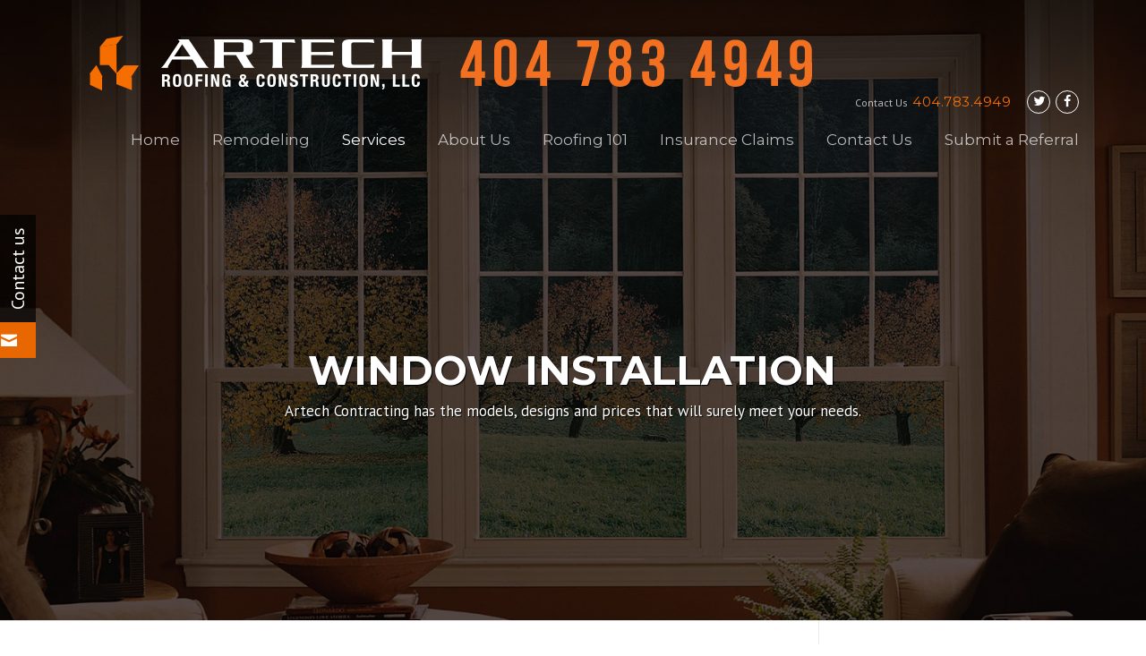

--- FILE ---
content_type: text/html; charset=UTF-8
request_url: https://www.artechroofing.com/window-instalation/
body_size: 20525
content:
<!DOCTYPE html>
<html lang="en-US">
<head>
	<meta charset="UTF-8">
	<meta name="viewport" content="width=device-width, initial-scale=1">
	<link rel="profile" href="http://gmpg.org/xfn/11">
	<link rel="pingback" href="https://www.artechroofing.com/xmlrpc.php">
	<meta name='robots' content='index, follow, max-image-preview:large, max-snippet:-1, max-video-preview:-1' />

	<!-- This site is optimized with the Yoast SEO plugin v17.1 - https://yoast.com/wordpress/plugins/seo/ -->
	<title>Window Installation</title>
	<meta name="description" content="has the models, designs and prices that will surely meet your needs. Window" />
	<link rel="canonical" href="https://www.artechroofing.com/window-instalation/" />
	<meta property="og:locale" content="en_US" />
	<meta property="og:type" content="article" />
	<meta property="og:title" content="Artech Roofing Construction" />
	<meta property="og:description" content="Roofing" />
	<meta property="og:url" content="https://www.artechroofing.com/window-instalation/" />
	<meta property="og:site_name" content="Artechroofing" />
	<meta property="article:modified_time" content="2015-07-26T01:58:17+00:00" />
	<meta property="og:image" content="https://www.artechroofing.com/wp-content/uploads/2015/02/11312629_1636002073299052_991190045045962024_o.jpg" />
	<meta property="og:image:width" content="1200" />
	<meta property="og:image:height" content="444" />
	<meta name="twitter:card" content="summary" />
	<script type="application/ld+json" class="yoast-schema-graph">{"@context":"https://schema.org","@graph":[{"@type":"WebSite","@id":"https://www.artechroofing.com/#website","url":"https://www.artechroofing.com/","name":"Artechroofing","description":"Roofing &amp; Construction","potentialAction":[{"@type":"SearchAction","target":{"@type":"EntryPoint","urlTemplate":"https://www.artechroofing.com/?s={search_term_string}"},"query-input":"required name=search_term_string"}],"inLanguage":"en-US"},{"@type":"ImageObject","@id":"https://www.artechroofing.com/window-instalation/#primaryimage","inLanguage":"en-US","url":"https://www.artechroofing.com/wp-content/uploads/2015/02/11312629_1636002073299052_991190045045962024_o.jpg","contentUrl":"https://www.artechroofing.com/wp-content/uploads/2015/02/11312629_1636002073299052_991190045045962024_o.jpg","width":1200,"height":444},{"@type":"WebPage","@id":"https://www.artechroofing.com/window-instalation/#webpage","url":"https://www.artechroofing.com/window-instalation/","name":"Window Installation","isPartOf":{"@id":"https://www.artechroofing.com/#website"},"datePublished":"2015-05-29T01:06:57+00:00","dateModified":"2015-07-26T01:58:17+00:00","description":"has the models, designs and prices that will surely meet your needs. Window","breadcrumb":{"@id":"https://www.artechroofing.com/window-instalation/#breadcrumb"},"inLanguage":"en-US","potentialAction":[{"@type":"ReadAction","target":["https://www.artechroofing.com/window-instalation/"]}]},{"@type":"BreadcrumbList","@id":"https://www.artechroofing.com/window-instalation/#breadcrumb","itemListElement":[{"@type":"ListItem","position":1,"name":"Home","item":"https://www.artechroofing.com/"},{"@type":"ListItem","position":2,"name":"Window Installation"}]}]}</script>
	<!-- / Yoast SEO plugin. -->


<link rel='dns-prefetch' href='//www.google.com' />
<link rel='dns-prefetch' href='//fonts.googleapis.com' />
<link rel='dns-prefetch' href='//maxcdn.bootstrapcdn.com' />
<link rel='dns-prefetch' href='//s.w.org' />
<link rel="alternate" type="application/rss+xml" title="Artechroofing &raquo; Feed" href="https://www.artechroofing.com/feed/" />
<link rel="alternate" type="application/rss+xml" title="Artechroofing &raquo; Comments Feed" href="https://www.artechroofing.com/comments/feed/" />
		<!-- This site uses the Google Analytics by ExactMetrics plugin v7.0.0 - Using Analytics tracking - https://www.exactmetrics.com/ -->
							<script src="//www.googletagmanager.com/gtag/js?id=UA-65615849-1"  type="text/javascript" data-cfasync="false" async></script>
			<script type="text/javascript" data-cfasync="false">
				var em_version = '7.0.0';
				var em_track_user = true;
				var em_no_track_reason = '';
				
								var disableStrs = [
															'ga-disable-UA-65615849-1',
									];

				/* Function to detect opted out users */
				function __gtagTrackerIsOptedOut() {
					for ( var index = 0; index < disableStrs.length; index++ ) {
						if ( document.cookie.indexOf( disableStrs[ index ] + '=true' ) > -1 ) {
							return true;
						}
					}

					return false;
				}

				/* Disable tracking if the opt-out cookie exists. */
				if ( __gtagTrackerIsOptedOut() ) {
					for ( var index = 0; index < disableStrs.length; index++ ) {
						window[ disableStrs[ index ] ] = true;
					}
				}

				/* Opt-out function */
				function __gtagTrackerOptout() {
					for ( var index = 0; index < disableStrs.length; index++ ) {
						document.cookie = disableStrs[ index ] + '=true; expires=Thu, 31 Dec 2099 23:59:59 UTC; path=/';
						window[ disableStrs[ index ] ] = true;
					}
				}

				if ( 'undefined' === typeof gaOptout ) {
					function gaOptout() {
						__gtagTrackerOptout();
					}
				}
								window.dataLayer = window.dataLayer || [];

				window.ExactMetricsDualTracker = {
					helpers: {},
					trackers: {},
				};
				if ( em_track_user ) {
					function __gtagDataLayer() {
						dataLayer.push( arguments );
					}

					function __gtagTracker( type, name, parameters ) {
						if ( type === 'event' ) {
							
															parameters.send_to = exactmetrics_frontend.ua;
								__gtagDataLayer.apply( null, arguments );
													} else {
							__gtagDataLayer.apply( null, arguments );
						}
					}
					__gtagTracker( 'js', new Date() );
					__gtagTracker( 'set', {
						'developer_id.dNDMyYj' : true,
											} );
															__gtagTracker( 'config', 'UA-65615849-1', {"forceSSL":"true","anonymize_ip":"true"} );
										window.gtag = __gtagTracker;										(
						function () {
							/* https://developers.google.com/analytics/devguides/collection/analyticsjs/ */
							/* ga and __gaTracker compatibility shim. */
							var noopfn = function () {
								return null;
							};
							var newtracker = function () {
								return new Tracker();
							};
							var Tracker = function () {
								return null;
							};
							var p = Tracker.prototype;
							p.get = noopfn;
							p.set = noopfn;
							p.send = function (){
								var args = Array.prototype.slice.call(arguments);
								args.unshift( 'send' );
								__gaTracker.apply(null, args);
							};
							var __gaTracker = function () {
								var len = arguments.length;
								if ( len === 0 ) {
									return;
								}
								var f = arguments[len - 1];
								if ( typeof f !== 'object' || f === null || typeof f.hitCallback !== 'function' ) {
									if ( 'send' === arguments[0] ) {
										var hitConverted, hitObject = false, action;
										if ( 'event' === arguments[1] ) {
											if ( 'undefined' !== typeof arguments[3] ) {
												hitObject = {
													'eventAction': arguments[3],
													'eventCategory': arguments[2],
													'eventLabel': arguments[4],
													'value': arguments[5] ? arguments[5] : 1,
												}
											}
										}
										if ( 'pageview' === arguments[1] ) {
											if ( 'undefined' !== typeof arguments[2] ) {
												hitObject = {
													'eventAction': 'page_view',
													'page_path' : arguments[2],
												}
											}
										}
										if ( typeof arguments[2] === 'object' ) {
											hitObject = arguments[2];
										}
										if ( typeof arguments[5] === 'object' ) {
											Object.assign( hitObject, arguments[5] );
										}
										if ( 'undefined' !== typeof arguments[1].hitType ) {
											hitObject = arguments[1];
											if ( 'pageview' === hitObject.hitType ) {
												hitObject.eventAction = 'page_view';
											}
										}
										if ( hitObject ) {
											action = 'timing' === arguments[1].hitType ? 'timing_complete' : hitObject.eventAction;
											hitConverted = mapArgs( hitObject );
											__gtagTracker( 'event', action, hitConverted );
										}
									}
									return;
								}

								function mapArgs( args ) {
									var arg, hit = {};
									var gaMap = {
										'eventCategory': 'event_category',
										'eventAction': 'event_action',
										'eventLabel': 'event_label',
										'eventValue': 'event_value',
										'nonInteraction': 'non_interaction',
										'timingCategory': 'event_category',
										'timingVar': 'name',
										'timingValue': 'value',
										'timingLabel': 'event_label',
										'page' : 'page_path',
										'location' : 'page_location',
										'title' : 'page_title',
									};
									for ( arg in args ) {
																				if ( ! ( ! args.hasOwnProperty(arg) || ! gaMap.hasOwnProperty(arg) ) ) {
											hit[gaMap[arg]] = args[arg];
										} else {
											hit[arg] = args[arg];
										}
									}
									return hit;
								}

								try {
									f.hitCallback();
								} catch ( ex ) {
								}
							};
							__gaTracker.create = newtracker;
							__gaTracker.getByName = newtracker;
							__gaTracker.getAll = function () {
								return [];
							};
							__gaTracker.remove = noopfn;
							__gaTracker.loaded = true;
							window['__gaTracker'] = __gaTracker;
						}
					)();
									} else {
										console.log( "" );
					( function () {
							function __gtagTracker() {
								return null;
							}
							window['__gtagTracker'] = __gtagTracker;
							window['gtag'] = __gtagTracker;
					} )();
									}
			</script>
				<!-- / Google Analytics by ExactMetrics -->
				<script type="text/javascript">
			window._wpemojiSettings = {"baseUrl":"https:\/\/s.w.org\/images\/core\/emoji\/13.1.0\/72x72\/","ext":".png","svgUrl":"https:\/\/s.w.org\/images\/core\/emoji\/13.1.0\/svg\/","svgExt":".svg","source":{"concatemoji":"https:\/\/www.artechroofing.com\/wp-includes\/js\/wp-emoji-release.min.js?ver=5.8"}};
			!function(e,a,t){var n,r,o,i=a.createElement("canvas"),p=i.getContext&&i.getContext("2d");function s(e,t){var a=String.fromCharCode;p.clearRect(0,0,i.width,i.height),p.fillText(a.apply(this,e),0,0);e=i.toDataURL();return p.clearRect(0,0,i.width,i.height),p.fillText(a.apply(this,t),0,0),e===i.toDataURL()}function c(e){var t=a.createElement("script");t.src=e,t.defer=t.type="text/javascript",a.getElementsByTagName("head")[0].appendChild(t)}for(o=Array("flag","emoji"),t.supports={everything:!0,everythingExceptFlag:!0},r=0;r<o.length;r++)t.supports[o[r]]=function(e){if(!p||!p.fillText)return!1;switch(p.textBaseline="top",p.font="600 32px Arial",e){case"flag":return s([127987,65039,8205,9895,65039],[127987,65039,8203,9895,65039])?!1:!s([55356,56826,55356,56819],[55356,56826,8203,55356,56819])&&!s([55356,57332,56128,56423,56128,56418,56128,56421,56128,56430,56128,56423,56128,56447],[55356,57332,8203,56128,56423,8203,56128,56418,8203,56128,56421,8203,56128,56430,8203,56128,56423,8203,56128,56447]);case"emoji":return!s([10084,65039,8205,55357,56613],[10084,65039,8203,55357,56613])}return!1}(o[r]),t.supports.everything=t.supports.everything&&t.supports[o[r]],"flag"!==o[r]&&(t.supports.everythingExceptFlag=t.supports.everythingExceptFlag&&t.supports[o[r]]);t.supports.everythingExceptFlag=t.supports.everythingExceptFlag&&!t.supports.flag,t.DOMReady=!1,t.readyCallback=function(){t.DOMReady=!0},t.supports.everything||(n=function(){t.readyCallback()},a.addEventListener?(a.addEventListener("DOMContentLoaded",n,!1),e.addEventListener("load",n,!1)):(e.attachEvent("onload",n),a.attachEvent("onreadystatechange",function(){"complete"===a.readyState&&t.readyCallback()})),(n=t.source||{}).concatemoji?c(n.concatemoji):n.wpemoji&&n.twemoji&&(c(n.twemoji),c(n.wpemoji)))}(window,document,window._wpemojiSettings);
		</script>
		<style type="text/css">
img.wp-smiley,
img.emoji {
	display: inline !important;
	border: none !important;
	box-shadow: none !important;
	height: 1em !important;
	width: 1em !important;
	margin: 0 .07em !important;
	vertical-align: -0.1em !important;
	background: none !important;
	padding: 0 !important;
}
</style>
	<link rel='stylesheet' id='js_composer_front-css'  href='https://www.artechroofing.com/wp-content/plugins/js_composer/assets/css/js_composer.min.css?ver=5.6' type='text/css' media='all' />
<link rel='stylesheet' id='wp-block-library-css'  href='https://www.artechroofing.com/wp-includes/css/dist/block-library/style.min.css?ver=5.8' type='text/css' media='all' />
<link rel='stylesheet' id='wc-blocks-vendors-style-css'  href='https://www.artechroofing.com/wp-content/plugins/woocommerce/packages/woocommerce-blocks/build/wc-blocks-vendors-style.css?ver=5.5.1' type='text/css' media='all' />
<link rel='stylesheet' id='wc-blocks-style-css'  href='https://www.artechroofing.com/wp-content/plugins/woocommerce/packages/woocommerce-blocks/build/wc-blocks-style.css?ver=5.5.1' type='text/css' media='all' />
<link rel='stylesheet' id='contact-form-7-css'  href='https://www.artechroofing.com/wp-content/plugins/contact-form-7/includes/css/styles.css?ver=5.4.2' type='text/css' media='all' />
<link rel='stylesheet' id='email-subscribers-css'  href='https://www.artechroofing.com/wp-content/plugins/email-subscribers/lite/public/css/email-subscribers-public.css?ver=4.8.0' type='text/css' media='all' />
<link rel='stylesheet' id='essential-grid-plugin-settings-css'  href='https://www.artechroofing.com/wp-content/plugins/essential-grid/public/assets/css/settings.css?ver=2.0.8' type='text/css' media='all' />
<link rel='stylesheet' id='tp-open-sans-css'  href='https://fonts.googleapis.com/css?family=Open+Sans%3A300%2C400%2C600%2C700%2C800&#038;ver=5.8' type='text/css' media='all' />
<link rel='stylesheet' id='tp-raleway-css'  href='https://fonts.googleapis.com/css?family=Raleway%3A100%2C200%2C300%2C400%2C500%2C600%2C700%2C800%2C900&#038;ver=5.8' type='text/css' media='all' />
<link rel='stylesheet' id='tp-droid-serif-css'  href='https://fonts.googleapis.com/css?family=Droid+Serif%3A400%2C700&#038;ver=5.8' type='text/css' media='all' />
<link rel='stylesheet' id='ncf_lato_font-css'  href='//fonts.googleapis.com/css?family=Lato%3A300normal%2C400normal%2C400italic%2C600normal%2C600italic&#038;subset=all&#038;ver=5.8' type='text/css' media='all' />
<link rel='stylesheet' id='ncf_styles-css'  href='https://www.artechroofing.com/wp-content/plugins/ninja-contact-form/css/ninja-contact-form.css?ver=5.8' type='text/css' media='all' />
<link rel='stylesheet' id='rs-plugin-settings-css'  href='https://www.artechroofing.com/wp-content/plugins/revslider/public/assets/css/settings.css?ver=5.4.6' type='text/css' media='all' />
<style id='rs-plugin-settings-inline-css' type='text/css'>
.tp-caption a{color:#ff7302;text-shadow:none;-webkit-transition:all 0.2s ease-out;-moz-transition:all 0.2s ease-out;-o-transition:all 0.2s ease-out;-ms-transition:all 0.2s ease-out}.tp-caption a:hover{color:#ffa902}
</style>
<link rel='stylesheet' id='bonfire-shortcodes-css'  href='https://www.artechroofing.com/wp-content/plugins/shortcodes-by-bonfire/shortcodes-by-bonfire.css?ver=1' type='text/css' media='all' />
<link rel='stylesheet' id='testimo_extend_style-css'  href='https://www.artechroofing.com/wp-content/plugins/testimo-vc-addon/assets/css/testimo.css?ver=5.8' type='text/css' media='all' />
<link rel='stylesheet' id='woocommerce-layout-css'  href='https://www.artechroofing.com/wp-content/plugins/woocommerce/assets/css/woocommerce-layout.css?ver=5.6.0' type='text/css' media='all' />
<link rel='stylesheet' id='woocommerce-smallscreen-css'  href='https://www.artechroofing.com/wp-content/plugins/woocommerce/assets/css/woocommerce-smallscreen.css?ver=5.6.0' type='text/css' media='only screen and (max-width: 768px)' />
<link rel='stylesheet' id='woocommerce-general-css'  href='https://www.artechroofing.com/wp-content/plugins/woocommerce/assets/css/woocommerce.css?ver=5.6.0' type='text/css' media='all' />
<style id='woocommerce-inline-inline-css' type='text/css'>
.woocommerce form .form-row .required { visibility: visible; }
</style>
<link rel='stylesheet' id='aft-owl-style-css'  href='https://www.artechroofing.com/wp-content/plugins/wp-client-testimonial/include/styles.css?ver=5.8' type='text/css' media='all' />
<link rel='stylesheet' id='wp-v-icons-css-css'  href='https://www.artechroofing.com/wp-content/plugins/wp-visual-icon-fonts/css/wpvi-fa4.css?ver=5.8' type='text/css' media='all' />
<link rel='stylesheet' id='wpcharming-style-css'  href='https://www.artechroofing.com/wp-content/themes/construction/style.css?ver=5.8' type='text/css' media='all' />
<link rel='stylesheet' id='wpcharming-fontawesome-css'  href='//maxcdn.bootstrapcdn.com/font-awesome/4.4.0/css/font-awesome.min.css?ver=4.2.0' type='text/css' media='all' />
<link rel='stylesheet' id='redux-google-fonts-wpc_options-css'  href='https://fonts.googleapis.com/css?family=PT+Sans%3A400%2C700%2C400italic%2C700italic%7CMontserrat%3A400%2C700&#038;subset=latin&#038;ver=1676058427' type='text/css' media='all' />
<script type='text/javascript' id='jquery-core-js-extra'>
/* <![CDATA[ */
var header_fixed_setting = {"fixed_header":"1"};
/* ]]> */
</script>
<script type='text/javascript' src='https://www.artechroofing.com/wp-includes/js/jquery/jquery.min.js?ver=3.6.0' id='jquery-core-js'></script>
<script type='text/javascript' src='https://www.artechroofing.com/wp-includes/js/jquery/jquery-migrate.min.js?ver=3.3.2' id='jquery-migrate-js'></script>
<script type='text/javascript' id='exactmetrics-frontend-script-js-extra'>
/* <![CDATA[ */
var exactmetrics_frontend = {"js_events_tracking":"true","download_extensions":"zip,mp3,mpeg,pdf,docx,pptx,xlsx,rar","inbound_paths":"[{\"path\":\"\\\/go\\\/\",\"label\":\"affiliate\"},{\"path\":\"\\\/recommend\\\/\",\"label\":\"affiliate\"}]","home_url":"https:\/\/www.artechroofing.com","hash_tracking":"false","ua":"UA-65615849-1","v4_id":""};
/* ]]> */
</script>
<script type='text/javascript' src='https://www.artechroofing.com/wp-content/plugins/google-analytics-dashboard-for-wp/assets/js/frontend-gtag.min.js?ver=7.0.0' id='exactmetrics-frontend-script-js'></script>
<script type='text/javascript' id='email-subscribers-js-extra'>
/* <![CDATA[ */
var es_data = {"messages":{"es_empty_email_notice":"Please enter email address","es_rate_limit_notice":"You need to wait for sometime before subscribing again","es_single_optin_success_message":"Successfully Subscribed.","es_email_exists_notice":"Email Address already exists!","es_unexpected_error_notice":"Oops.. Unexpected error occurred.","es_invalid_email_notice":"Invalid email address","es_try_later_notice":"Please try after some time"},"es_ajax_url":"https:\/\/www.artechroofing.com\/wp-admin\/admin-ajax.php"};
/* ]]> */
</script>
<script type='text/javascript' src='https://www.artechroofing.com/wp-content/plugins/email-subscribers/lite/public/js/email-subscribers-public.js?ver=4.8.0' id='email-subscribers-js'></script>
<script type='text/javascript' src='https://www.artechroofing.com/wp-content/plugins/essential-grid/public/assets/js/lightbox.js?ver=2.0.8' id='themepunchboxext-js'></script>
<script type='text/javascript' src='https://www.artechroofing.com/wp-content/plugins/essential-grid/public/assets/js/jquery.themepunch.tools.min.js?ver=2.0.8' id='tp-tools-js'></script>
<script type='text/javascript' src='https://www.artechroofing.com/wp-content/plugins/essential-grid/public/assets/js/jquery.themepunch.essential.min.js?ver=2.0.8' id='essential-grid-essential-grid-script-js'></script>
<script type='text/javascript' id='ncf_main_js-js-extra'>
/* <![CDATA[ */
var NinjaContactFormOpts = {"ajaxurl":"https:\/\/www.artechroofing.com\/wp-admin\/admin-ajax.php","sidebar_type":"push","theme":"minimalistic","sidebar_pos":"left","flat_socialbar":"top","base_color":"{\"flat\":\"#2b93c0\",\"cube\":\"#c0392b\",\"minimalistic\":\"#f76f00\",\"aerial\":\"#292929\"}","humantest":"enable","fade_content":"light","label":"7","label_top":"50%","label_vis":"visible","label_scroll_selector":"","label_mouseover":"","bg":"none","togglers":"","path":"https:\/\/www.artechroofing.com\/wp-content\/plugins\/ninja-contact-form\/img\/","send_more_text":"Send more","try_again_text":"Try again","close_text":"Close","sending_text":"Sending","msg_fail_text":"Something went wrong while sending your message","errors":{"required":"* Please enter %%","min":"* %% must have at least %% characters.","max":"* %% can have at most %% characters.","matches":"* %% must match %%.","less":"* %% must be less than %%","greater":"* %% must be greater than %%.","numeric":"* %% must be numeric.","email":"* %% must be a valid email address.","ip":"* %% must be a valid ip address.","answer":"* Wrong %%"},"id1":{"success":"Your message was successfully sent!"},"social":{"1":{"ncf_facebook":"https:\/\/www.facebook.com\/pages\/Roofing-Construction\/1633245753574684?ref=hl"}},"plugin_ver":"3.1.2"};
/* ]]> */
</script>
<script type='text/javascript' src='https://www.artechroofing.com/wp-content/plugins/ninja-contact-form/js/ninja-contact-form.min.js?ver=5.8' id='ncf_main_js-js'></script>
<script type='text/javascript' src='https://www.artechroofing.com/wp-content/plugins/revslider/public/assets/js/jquery.themepunch.revolution.min.js?ver=5.4.6' id='revmin-js'></script>
<script type='text/javascript' src='https://www.artechroofing.com/wp-content/plugins/shortcodes-by-bonfire/shortcodes-by-bonfire.js?ver=1' id='shortcodes-js-js'></script>
<script type='text/javascript' src='https://www.artechroofing.com/wp-content/plugins/testimo-vc-addon/assets/js/testimo.js?ver=5.8' id='testimo_extend_js-js'></script>
<script type='text/javascript' src='https://www.artechroofing.com/wp-content/plugins/woocommerce/assets/js/jquery-blockui/jquery.blockUI.min.js?ver=2.7.0-wc.5.6.0' id='jquery-blockui-js'></script>
<script type='text/javascript' id='wc-add-to-cart-js-extra'>
/* <![CDATA[ */
var wc_add_to_cart_params = {"ajax_url":"\/wp-admin\/admin-ajax.php","wc_ajax_url":"\/?wc-ajax=%%endpoint%%","i18n_view_cart":"View cart","cart_url":"https:\/\/www.artechroofing.com","is_cart":"","cart_redirect_after_add":"no"};
/* ]]> */
</script>
<script type='text/javascript' src='https://www.artechroofing.com/wp-content/plugins/woocommerce/assets/js/frontend/add-to-cart.min.js?ver=5.6.0' id='wc-add-to-cart-js'></script>
<script type='text/javascript' src='https://www.artechroofing.com/wp-content/plugins/wp-client-testimonial/include/carousels.js?ver=5.8' id='aft-main-js-js'></script>
<script type='text/javascript' src='https://www.artechroofing.com/wp-content/plugins/js_composer/assets/js/vendors/woocommerce-add-to-cart.js?ver=5.6' id='vc_woocommerce-add-to-cart-js-js'></script>
<script type='text/javascript' src='https://www.artechroofing.com/wp-content/themes/construction/assets/js/modernizr.min.js?ver=2.6.2' id='wpcharming-modernizr-js'></script>
<script type='text/javascript' src='https://www.artechroofing.com/wp-content/themes/construction/assets/js/libs.js?ver=5.8' id='wpcharming-libs-js'></script>
<link rel="https://api.w.org/" href="https://www.artechroofing.com/wp-json/" /><link rel="alternate" type="application/json" href="https://www.artechroofing.com/wp-json/wp/v2/pages/1140" /><link rel="EditURI" type="application/rsd+xml" title="RSD" href="https://www.artechroofing.com/xmlrpc.php?rsd" />
<link rel="wlwmanifest" type="application/wlwmanifest+xml" href="https://www.artechroofing.com/wp-includes/wlwmanifest.xml" /> 
<meta name="generator" content="WordPress 5.8" />
<meta name="generator" content="WooCommerce 5.6.0" />
<link rel='shortlink' href='https://www.artechroofing.com/?p=1140' />
<link rel="alternate" type="application/json+oembed" href="https://www.artechroofing.com/wp-json/oembed/1.0/embed?url=https%3A%2F%2Fwww.artechroofing.com%2Fwindow-instalation%2F" />
<link rel="alternate" type="text/xml+oembed" href="https://www.artechroofing.com/wp-json/oembed/1.0/embed?url=https%3A%2F%2Fwww.artechroofing.com%2Fwindow-instalation%2F&#038;format=xml" />
<style id="ncf_dynamic_styles">


body:not([class*=ncf_mobile]) .nks_cc_trigger_tabs.ncf_tab {
	top: 50% !important;
}

.ncf_mobile .nks_cc_trigger_tabs.ncf_tab {
	top: 285px !important;
}

.ncf_exposed #ncf-overlay {
	opacity: 0.3;
	-ms-filter: "progid:DXImageTransform.Microsoft.Alpha(Opacity=30)";
}

.ncf_exposed #ncf-overlay:hover {
	cursor: pointer;
	cursor: url("https://www.artechroofing.com/wp-content/plugins/ninja-contact-form/img/close2.png") 16 16,pointer;
}




.ncf_color1, #ncf_sidebar .ncf_button:before {
	background-color: #f76f00 !important ;
}

#ncf_sidebar.ncf_aerial input[type=text],
#ncf_sidebar.ncf_aerial input[type=email],
#ncf_sidebar.ncf_aerial input[type=date],
#ncf_sidebar.ncf_aerial input[type=tel],
#ncf_sidebar.ncf_aerial textarea,
.ncf_aerial .ncf_user_firstname,
.ncf_aerial .ncf_user_lastname,
#ncf_sidebar.ncf_aerial .ncf_user_bio,
#ncf_sidebar.ncf_aerial .wpcf7,
#ncf_sidebar.ncf_aerial .ncf_select_wrap select,
#ncf_sidebar .ncf_select_wrap:before,
#ncf_sidebar input[type=checkbox]:checked + label:before,
#ncf_sidebar input[type=radio]:checked + label:before {
	color:  #f76f00 !important;
}

#ncf_sidebar.ncf_minimalistic .wpcf7 p, #ncf_sidebar.ncf_minimalistic .wpcf7-response-output {
	color:  #f76f00;

}

.ncf_minimalistic .ncf_form_res_message {
	color:  #f76f00 !important;
}

.ncf_minimalistic .ncf_sidebar_socialbar li a:hover {
	background-color: #f76f00 !important ;
}
.ncf_minimalistic input:focus,
.ncf_minimalistic textarea:focus
{
	color: #e36714 !important;
}

#ncf_sidebar .ncf_err_msg, #ncf_sidebar .ncf_form_btn_wrapper .ncf_btn_close {
<!--	color: --><!-- !important;-->
}

#ncf_sidebar.ncf_aerial .ncf_ph label {
	color: #f76f00 !important;
}

#ncf_sidebar input[type=checkbox] + label:before,
#ncf_sidebar input[type=radio] + label:before {
}


#ncf_sidebar.ncf_minimalistic input[type=submit],
#ncf_sidebar.ncf_aerial input[type=submit] {
	background-color: #f76f00;
}

#ncf_sidebar.ncf_aerial input[type=submit] {
	background-color: #f76f00 !important;
	background-image: none !important;
	text-shadow: none;

}

.ncf_color2 {
	background-color: #513218 !important ;
}
.ncf_minimalistic .ncf_user_bio, .ncf_minimalistic .wpcf7 p {
	color:  #513218 !important;
}

#ncf_sidebar.ncf_aerial .ncf_user_title{
	color: #513218;
}


.ncf_minimalistic .ncf_user_title{
	color:  #b78865 !important;
}
.ncf_color3 {
	background-color: #b78865 !important;
}
#ncf_sidebar.ncf_flat a.ncf_button,
#ncf_sidebar.ncf_flat  input[type=submit],
#ncf_sidebar.ncf_minimalistic  input[type=submit] {
	-webkit-box-shadow: 0 2px 0px 2px #b78865;
	-moz-box-shadow: 0 2px 0px 2px #b78865;
	box-shadow: 0 2px 0px 2px #b78865;
}

#ncf_sidebar.ncf_flat  a.ncf_button:active,
#ncf_sidebar.ncf_flat  input[type=submit]:active,
#ncf_sidebar.ncf_minimalistic input[type=submit]:active {
	-webkit-box-shadow: 0 1px 0px 2px #b78865;
	-moz-box-shadow: 0 1px 0px 2px #b78865;
	box-shadow: 0 1px 0px 2px #b78865;
}


.ncf_color4 {
	background-color: #ffab6b !important ;
}

#ncf_sidebar.ncf_minimalistic input[type=text]:focus,
#ncf_sidebar.ncf_minimalistic input[type=email]:focus,
#ncf_sidebar.ncf_minimalistic input[type=date]:focus,
#ncf_sidebar.ncf_minimalistic input[type=tel]:focus,
#ncf_sidebar.ncf_minimalistic textarea:focus {
	border-color: #e36714;
	box-shadow: inset 0px -4px 0px 0px #ffab6b;
}

#ncf_sidebar .ncf_ph input:focus + label,
#ncf_sidebar .ncf_has_value label,
#ncf_sidebar .ncf_ph textarea:focus + label {
	color: #e36714;
}


.ncf_color5 {
	background-color: #e36714 !important ;
}


#ncf_sidebar.ncf_minimalistic a.ncf_button,
#ncf_sidebar.ncf_flat  input[type=submit],
#ncf_sidebar.ncf_minimalistic  input[type=submit] {
	box-shadow: 0 2px 0px 2px #e36714;
}

#ncf_sidebar.ncf_minimalistic  a.ncf_button:active,
#ncf_sidebar.ncf_flat  input[type=submit]:active,
#ncf_sidebar.ncf_minimalistic  input[type=submit]:active {
	-webkit-box-shadow: 0 1px 0px 2px #e36714;
	-moz-box-shadow: 0 1px 0px 2px #e36714;
	box-shadow: 0 1px 0px 2px #e36714;
}











.ncf_imagebg_custom {
	background-image: url() !important;
}

.nks_cc_trigger_tabs .ncf-tab-icon .fa:before  {
			color: rgb(233, 103, 1)!important;
		}
		.nks_cc_trigger_tabs.nks_metro .ncf-tab-icon .fa-stack-2x {
			background-color: rgb(233, 103, 1);
			}.nks_cc_trigger_tabs .ncf-tab-icon:after {
	font-family: inherit;
	content: 'Contact us';
	position: absolute;
	top: -10%;
	font-size: 20px;
	left: 50%;
	line-height: 28px;
	-webkit-transform: rotate(-90deg);
	-moz-transform: rotate(-90deg);
	-ms-transform: rotate(-90deg);
	-o-transform: rotate(-90deg);
	transform: rotate(-90deg);
	-webkit-transform-origin: left top 0;
	-moz-transform-origin: left top 0;
	-ms-transform-origin: left top 0;
	-o-transform-origin: left top 0;
	transform-origin: left top 0;
	color: #FFF;
	padding: 6px 14px;
	margin-left: -20px;
	white-space: nowrap;
	background-color: rgba(0, 0, 0, 0.7);
	border-radius: 20px;
	-moz-border-radius: 20px;
	-webkit-border-radius: 20px;
	-webkit-backface-visibility: hidden;
}

.ncf_hidden .nks-hover .fa-stack-1x.fa-inverse:before  {
	color: white !important;
}

.nks_cc_trigger_tabs.nks_metro .ncf-tab-icon:after {
	left: 0;
	top: 0;
	margin-left: 0px;
	border-radius: 0px;
	-moz-border-radius: 0px;
	-webkit-border-radius: 0px;
}

.nks_cc_trigger_tabs.nks_metro .ncf-tab-icon.fa-3x:after {
	padding: 21px;
	font-size: 24px;
}

.nks_cc_trigger_tabs.nks_metro .ncf-tab-icon.fa-2x:after {
	padding: 10px 21px;
}

.nks_cc_trigger_tabs.nks_metro .ncf-tab-icon.fa-2x:after {
	font-size: 18px;
}


.ncf_exposed #ns-overlay {
	opacity: 0.3;
}
/* set up the keyframes */
@keyframes bodyArrived {
	from { opacity: 0.99; }
	to { opacity: 1; }
}

@-moz-keyframes bodyArrived {
	from { opacity: 0.99; }
	to { opacity: 1; }
}

@-webkit-keyframes bodyArrived {
	from { opacity: 0.99; }
	to { opacity: 1; }
}

@-ms-keyframes bodyArrived {
	from { opacity: 0.99; }
	to { opacity: 1; }
}

@-o-keyframes bodyArrived {
	from { opacity: 0.99; }
	to { opacity: 1; }
}

body {
	/*animation-duration: 0.001s;*/
	/*-o-animation-duration: 0.001s;*/
	/*-ms-animation-duration: 0.001s;*/
	/*-moz-animation-duration: 0.001s;*/
	/*-webkit-animation-duration: 0.001s;*/
	/*animation-name: bodyArrived;*/
	/*-o-animation-name: bodyArrived;*/
	/*-ms-animation-name: bodyArrived;*/
	/*-moz-animation-name: bodyArrived;*/
	/*-webkit-animation-name: bodyArrived;*/
}
</style>
<script>
	(function($){

		NinjaContactFormOpts.callbacks = {
			noop: function(){},"id1" : function(){}		}

		var insertListener = function(event){
			if (event.animationName == "bodyArrived") {
				afterBodyArrived();
			}
		}
		var timer;

		if (document.addEventListener && false) {
			document.addEventListener("animationstart", insertListener, false); // standard + firefox
			document.addEventListener("MSAnimationStart", insertListener, false); // IE
			document.addEventListener("webkitAnimationStart", insertListener, false); // Chrome + Safari
		} else {
			timer = setInterval(function(){
				if (document.body) {
					clearInterval(timer);
					afterBodyArrived();
				}
			},14);
		}

		function afterBodyArrived () {

			if (!window.NinjaContactFormOpts || window.NinjaSidebar) return;

			var opts = window.NinjaContactFormOpts;
			var nksopts = window.NKS_CC_Opts;
			var subopts = window.NKSubOpts;
			var $body = $('body');

			var TYPE = NinjaContactFormOpts.sidebar_type;
			var $bodybg = $('<div id="ncf-body-bg"/>').prependTo($body);
			var b = document.body;
			var bodyCss;

			// fix onload
			$(function(){
				setTimeout(function() {

					if (!$bodybg.parent().is($body)) {
						$body.prepend($bodybg).prepend($('.ncf_trigger_tabs')).prepend($('#ncf_sidebar')).append($('#ncf-overlay-wrapper'));
					}

					if (TYPE === 'push') { $bodybg.css('backgroundColor', $body.css('backgroundColor')) }

				},0)
			})

			if (TYPE === 'push') {

				bodyCss = {
					'backgroundColor':$body.css('backgroundColor'),
					'backgroundImage':$body.css('backgroundImage'),
					'backgroundAttachment':$body.css('backgroundAttachment'),
					'backgroundSize':$body.css('backgroundSize'),
					'backgroundPosition':$body.css('backgroundPosition'),
					'backgroundRepeat':$body.css('backgroundRepeat'),
					'backgroundOrigin':$body.css('backgroundOrigin'),
					'backgroundClip':$body.css('backgroundClip')
				};

				if (bodyCss.backgroundColor.indexOf('(0, 0, 0, 0') + 1 || bodyCss.backgroundColor.indexOf('transparent') + 1 ) {
					bodyCss.backgroundColor = '#fff';
				}

				if (bodyCss.backgroundAttachment === 'fixed') {
					NinjaContactFormOpts.isBgFixed = true;
					bodyCss.position = 'fixed';
					bodyCss.bottom = 0;
					bodyCss.backgroundAttachment = 'scroll';
				} else {
					bodyCss.height = Math.max(
						b.scrollHeight, document.documentElement.scrollHeight,
						b.offsetHeight, document.documentElement.offsetHeight,
						b.clientHeight, document.documentElement.clientHeight
					)
				}

				$bodybg.css(bodyCss);

			} else {
				//$body.addClass('nks_sidebar_slide')
			}


//			attachStyles('body:before {display:none!important}')
			setTimeout(function(){
				$(function(){

					var $tabs = $('.nks_cc_trigger_tabs');
					var $btn;
					var sel;
					var nkspos = nksopts && nksopts.sidebar_pos;
					var subpos = subopts && subopts.sidebar_pos;

					if ( $tabs.length && (opts.sidebar_pos === nkspos || opts.sidebar_pos === subpos) ) {

						$btn = $('<span class="fa-stack fa-lg ncf-tab-icon fa-1x"> <i class="fa ncf-icon-square fa-stack-2x "></i> <i class="fa ncf-icon-mail-7 fa-stack-1x fa-inverse"></i> </span>');

						if (opts.sidebar_pos === nkspos) {
							$tabs.filter(':has(".nks-tab")').prepend($btn);
							triggerEvent();
							return;
						}

						if (opts.sidebar_pos === subpos) {
							$tabs.filter(':has(".nksub-tab-icon")').prepend($btn);
							triggerEvent();
							return;
						}


					} else {
						$tabs = $('<div class="nks_cc_trigger_tabs ncf_tab ncf_label_visible nks_metro"><span class="fa-stack ncf-tab-icon fa-lg fa-1x"> <i class="fa ncf-icon-square fa-stack-2x "></i> <i class="fa ncf-icon-mail-7 fa-stack-1x fa-inverse"></i> </span></div>');
						$body.append($tabs);
					}

					triggerEvent();
	//
				});
			});
		}

		function triggerEvent(){
				$(document).trigger('ncf_ready');
		}

	})(jQuery)

</script>		<style type="text/css">
			.comments-link {
				display: none;
			}
					</style>
		
				<script type="text/javascript">
			var ajaxRevslider;
			
			jQuery(document).ready(function() {
				// CUSTOM AJAX CONTENT LOADING FUNCTION
				ajaxRevslider = function(obj) {
				
					// obj.type : Post Type
					// obj.id : ID of Content to Load
					// obj.aspectratio : The Aspect Ratio of the Container / Media
					// obj.selector : The Container Selector where the Content of Ajax will be injected. It is done via the Essential Grid on Return of Content
					
					var content = "";

					data = {};
					
					data.action = 'revslider_ajax_call_front';
					data.client_action = 'get_slider_html';
					data.token = '3ee7ac1518';
					data.type = obj.type;
					data.id = obj.id;
					data.aspectratio = obj.aspectratio;
					
					// SYNC AJAX REQUEST
					jQuery.ajax({
						type:"post",
						url:"https://www.artechroofing.com/wp-admin/admin-ajax.php",
						dataType: 'json',
						data:data,
						async:false,
						success: function(ret, textStatus, XMLHttpRequest) {
							if(ret.success == true)
								content = ret.data;								
						},
						error: function(e) {
							console.log(e);
						}
					});
					
					 // FIRST RETURN THE CONTENT WHEN IT IS LOADED !!
					 return content;						 
				};
				
				// CUSTOM AJAX FUNCTION TO REMOVE THE SLIDER
				var ajaxRemoveRevslider = function(obj) {
					return jQuery(obj.selector+" .rev_slider").revkill();
				};

				// EXTEND THE AJAX CONTENT LOADING TYPES WITH TYPE AND FUNCTION
				var extendessential = setInterval(function() {
					if (jQuery.fn.tpessential != undefined) {
						clearInterval(extendessential);
						if(typeof(jQuery.fn.tpessential.defaults) !== 'undefined') {
							jQuery.fn.tpessential.defaults.ajaxTypes.push({type:"revslider",func:ajaxRevslider,killfunc:ajaxRemoveRevslider,openAnimationSpeed:0.3});   
							// type:  Name of the Post to load via Ajax into the Essential Grid Ajax Container
							// func: the Function Name which is Called once the Item with the Post Type has been clicked
							// killfunc: function to kill in case the Ajax Window going to be removed (before Remove function !
							// openAnimationSpeed: how quick the Ajax Content window should be animated (default is 0.3)
						}
					}
				},30);
			});
		</script>
		<!--[if lt IE 9]><script src="https://www.artechroofing.com/wp-content/themes/construction/assets/js/html5.min.js"></script><![endif]-->
	<link rel="shortcut icon" href="https://www.artechroofing.com/wp-content/uploads/2015/05/favicon.ico">
	<link rel="apple-touch-icon-precomposed" href="https://www.artechroofing.com/wp-content/uploads/2015/05/apple-icon-57x57.png">
	<link rel="apple-touch-icon-precomposed" sizes="114x114" href="https://www.artechroofing.com/wp-content/uploads/2015/05/apple-icon-114x114.png">
	<link rel="apple-touch-icon-precomposed" sizes="72x72" href="https://www.artechroofing.com/wp-content/uploads/2015/05/apple-icon-72x72.png">
	<link rel="apple-touch-icon-precomposed" sizes="114x114" href="https://www.artechroofing.com/wp-content/uploads/2015/05/apple-icon-144x144.png">
<style id="theme_option_custom_css" type="text/css">
 
</style>
	<noscript><style>.woocommerce-product-gallery{ opacity: 1 !important; }</style></noscript>
	<meta name="generator" content="Powered by WPBakery Page Builder - drag and drop page builder for WordPress."/>
<!--[if lte IE 9]><link rel="stylesheet" type="text/css" href="https://www.artechroofing.com/wp-content/plugins/js_composer/assets/css/vc_lte_ie9.min.css" media="screen"><![endif]--><style type="text/css">.broken_link, a.broken_link {
	text-decoration: line-through;
}</style><meta name="generator" content="Powered by Slider Revolution 5.4.6 - responsive, Mobile-Friendly Slider Plugin for WordPress with comfortable drag and drop interface." />
<script type="text/javascript">function setREVStartSize(e){
				try{ var i=jQuery(window).width(),t=9999,r=0,n=0,l=0,f=0,s=0,h=0;					
					if(e.responsiveLevels&&(jQuery.each(e.responsiveLevels,function(e,f){f>i&&(t=r=f,l=e),i>f&&f>r&&(r=f,n=e)}),t>r&&(l=n)),f=e.gridheight[l]||e.gridheight[0]||e.gridheight,s=e.gridwidth[l]||e.gridwidth[0]||e.gridwidth,h=i/s,h=h>1?1:h,f=Math.round(h*f),"fullscreen"==e.sliderLayout){var u=(e.c.width(),jQuery(window).height());if(void 0!=e.fullScreenOffsetContainer){var c=e.fullScreenOffsetContainer.split(",");if (c) jQuery.each(c,function(e,i){u=jQuery(i).length>0?u-jQuery(i).outerHeight(!0):u}),e.fullScreenOffset.split("%").length>1&&void 0!=e.fullScreenOffset&&e.fullScreenOffset.length>0?u-=jQuery(window).height()*parseInt(e.fullScreenOffset,0)/100:void 0!=e.fullScreenOffset&&e.fullScreenOffset.length>0&&(u-=parseInt(e.fullScreenOffset,0))}f=u}else void 0!=e.minHeight&&f<e.minHeight&&(f=e.minHeight);e.c.closest(".rev_slider_wrapper").css({height:f})					
				}catch(d){console.log("Failure at Presize of Slider:"+d)}
			};</script>
<style type="text/css" title="dynamic-css" class="options-output">.site-header .site-branding{margin-top:10px;margin-right:0;margin-left:0;}.wpc-menu a{color:#ffffff;font-size:17px;}.page-title-wrap{background-color:#f8f9f9;}a, .primary-color, .wpc-menu a:hover, .wpc-menu > li.current-menu-item > a, .wpc-menu > li.current-menu-ancestor > a,
                                                       .entry-footer .post-categories li a:hover, .entry-footer .post-tags li a:hover,
                                                       .heading-404, .grid-item .grid-title a:hover, .widget a:hover, .widget #calendar_wrap a, .widget_recent_comments a,
                                                       #secondary .widget.widget_nav_menu ul li a:hover, #secondary .widget.widget_nav_menu ul li li a:hover, #secondary .widget.widget_nav_menu ul li li li a:hover,
                                                       #secondary .widget.widget_nav_menu ul li.current-menu-item a, .woocommerce ul.products li.product .price, .woocommerce .star-rating,
                                                       .iconbox-wrapper .iconbox-icon .primary, .iconbox-wrapper .iconbox-image .primary, .iconbox-wrapper a:hover,
                                                       .breadcrumbs a:hover, #comments .comment .comment-wrapper .comment-meta .comment-time:hover, #comments .comment .comment-wrapper .comment-meta .comment-reply-link:hover, #comments .comment .comment-wrapper .comment-meta .comment-edit-link:hover,
                                                       .nav-toggle-active i, .header-transparent .header-right-wrap .extract-element .phone-text, .site-header .header-right-wrap .extract-element .phone-text,
                                                       .wpb_wrapper .wpc-projects-light .esg-navigationbutton:hover, .wpb_wrapper .wpc-projects-light .esg-filterbutton:hover,.wpb_wrapper .wpc-projects-light .esg-sortbutton:hover,.wpb_wrapper .wpc-projects-light .esg-sortbutton-order:hover,.wpb_wrapper .wpc-projects-light .esg-cartbutton-order:hover,.wpb_wrapper .wpc-projects-light .esg-filterbutton.selected,
                                                       .wpb_wrapper .wpc-projects-dark .esg-navigationbutton:hover, .wpb_wrapper .wpc-projects-dark .esg-filterbutton:hover, .wpb_wrapper .wpc-projects-dark .esg-sortbutton:hover,.wpb_wrapper .wpc-projects-dark .esg-sortbutton-order:hover,.wpb_wrapper .wpc-projects-dark .esg-cartbutton-order:hover, .wpb_wrapper .wpc-projects-dark .esg-filterbutton.selected{color:#f76f00;}input[type="reset"], input[type="submit"], input[type="submit"], .wpc-menu ul li a:hover,
                                                       .wpc-menu ul li.current-menu-item > a, .loop-pagination a:hover, .loop-pagination span:hover,
                                                       .loop-pagination a.current, .loop-pagination span.current, .footer-social, .tagcloud a:hover, woocommerce #respond input#submit.alt, .woocommerce a.button.alt, .woocommerce button.button.alt, .woocommerce input.button.alt,
                                                       .woocommerce #respond input#submit.alt:hover, .woocommerce #respond input#submit.alt:focus, .woocommerce #respond input#submit.alt:active, .woocommerce a.button.alt:hover, .woocommerce a.button.alt:focus, .woocommerce a.button.alt:active, .woocommerce button.button.alt:hover, .woocommerce button.button.alt:focus, .woocommerce button.button.alt:active, .woocommerce input.button.alt:hover, .woocommerce input.button.alt:focus, .woocommerce input.button.alt:active,
                                                       .woocommerce span.onsale, .entry-content .wpb_content_element .wpb_tour_tabs_wrapper .wpb_tabs_nav li.ui-tabs-active a, .entry-content .wpb_content_element .wpb_accordion_header li.ui-tabs-active a,
                                                       .entry-content .wpb_content_element .wpb_accordion_wrapper .wpb_accordion_header.ui-state-active a,
                                                       .btn, .btn:hover, .btn-primary, .custom-heading .heading-line, .custom-heading .heading-line.primary,
                                                       .wpb_wrapper .eg-wpc_projects-element-1{background-color:#f76f00;}textarea:focus, input[type="date"]:focus, input[type="datetime"]:focus, input[type="datetime-local"]:focus, input[type="email"]:focus, input[type="month"]:focus, input[type="number"]:focus, input[type="password"]:focus, input[type="search"]:focus, input[type="tel"]:focus, input[type="text"]:focus, input[type="time"]:focus, input[type="url"]:focus, input[type="week"]:focus,
                                                       .entry-content blockquote, .woocommerce ul.products li.product a img:hover, .woocommerce div.product div.images img:hover{border-color:#f76f00;}#secondary .widget.widget_nav_menu ul li.current-menu-item a:before{border-left-color:#f76f00;}.secondary-color, .iconbox-wrapper .iconbox-icon .secondary, .iconbox-wrapper .iconbox-image .secondary{color:#00aeef;}.btn-secondary, .custom-heading .heading-line.secondary{background-color:#00aeef;}.hentry.sticky, .entry-content blockquote, .entry-meta .sticky-label,
                                .entry-author, #comments .comment .comment-wrapper, .page-title-wrap, .widget_wpc_posts ul li,
                                .inverted-column > .wpb_wrapper, .inverted-row, div.wpcf7-response-output{background-color:#f8f9f9;}hr, abbr, acronym, dfn, table, table > thead > tr > th, table > tbody > tr > th, table > tfoot > tr > th, table > thead > tr > td, table > tbody > tr > td, table > tfoot > tr > td,
                                fieldset, select, textarea, input[type="date"], input[type="datetime"], input[type="datetime-local"], input[type="email"], input[type="month"], input[type="number"], input[type="password"], input[type="search"], input[type="tel"], input[type="text"], input[type="time"], input[type="url"], input[type="week"],
                                .left-sidebar .content-area, .left-sidebar .sidebar, .right-sidebar .content-area, .right-sidebar .sidebar,
                                .site-header, .wpc-menu.wpc-menu-mobile, .wpc-menu.wpc-menu-mobile li, .blog .hentry, .archive .hentry, .search .hentry,
                                .page-header .page-title, .archive-title, .client-logo img, #comments .comment-list .pingback, .page-title-wrap, .page-header-wrap,
                                .portfolio-prev i, .portfolio-next i, #secondary .widget.widget_nav_menu ul li.current-menu-item a, .icon-button,
                                .woocommerce nav.woocommerce-pagination ul, .woocommerce nav.woocommerce-pagination ul li,woocommerce div.product .woocommerce-tabs ul.tabs:before, .woocommerce #content div.product .woocommerce-tabs ul.tabs:before, .woocommerce-page div.product .woocommerce-tabs ul.tabs:before, .woocommerce-page #content div.product .woocommerce-tabs ul.tabs:before,
                                .woocommerce div.product .woocommerce-tabs ul.tabs li:after, .woocommerce div.product .woocommerce-tabs ul.tabs li:before,
                                .woocommerce table.cart td.actions .coupon .input-text, .woocommerce #content table.cart td.actions .coupon .input-text, .woocommerce-page table.cart td.actions .coupon .input-text, .woocommerce-page #content table.cart td.actions .coupon .input-text,
                                .woocommerce form.checkout_coupon, .woocommerce form.login, .woocommerce form.register,.shop-elements i, .testimonial .testimonial-content, .breadcrumbs,
                                .woocommerce-cart .cart-collaterals .cart_totals table td, .woocommerce-cart .cart-collaterals .cart_totals table th,.carousel-prev, .carousel-next,.recent-news-meta,
                                .woocommerce ul.products li.product a img, .woocommerce div.product div.images img{border-color:#e9e9e9;}.site{background-color:#ffffff;}.layout-boxed{background-color:#333333;}body{font-family:"PT Sans";color:#777777;font-size:14px;}h1,h2,h3,h4,h5,h6, .font-heading{font-family:Montserrat;font-weight:normal;color:#333333;}</style><noscript><style type="text/css"> .wpb_animate_when_almost_visible { opacity: 1; }</style></noscript></head>

<body class="page-template-default page page-id-1140 theme-construction woocommerce-no-js header-header-default header-fixed-on header-transparent chrome osx wpb-js-composer js-comp-ver-5.6 vc_responsive">
<div id="page" class="hfeed site">

	<a class="skip-link screen-reader-text" href="#content">Skip to content</a>

	<header id="masthead" class="site-header fixed-on" role="banner">
		<div class="header-wrap">
			<div class="container">
				<div class="site-branding">
										<a href="https://www.artechroofing.com/" title="Artechroofing" rel="home">
						<img src="https://www.artechroofing.com/wp-content/uploads/2015/06/logo_new91.png" alt="" />
					</a>
									</div><!-- /.site-branding -->

				<div class="header-right-wrap clearfix">

					<div class="header-widget">
						<div class="header-right-widgets clearfix">

							<div class="header-extract clearfix">

																<div class="extract-element">
									<div class="header-social">
										<a target="_blank" href="https://twitter.com/ArtechRoofing" title="Twitter"><i class="fa fa-twitter"></i></a> 										<a target="_blank" href="https://www.facebook.com/artechroofingllc" title="Facebook"><i class="fa fa-facebook"></i></a> 																																																																																																																							</div>
								</div>
								
																<div class="extract-element">
									<span class="header-text">Contact Us</span> <span class="phone-text primary-color"><a style="color: #f76f00" href="tel:4047834949">404.783.4949</a></span>
								</div>
								
								
							</div>
						</div>
					</div>
				
					<nav id="site-navigation" class="main-navigation" role="navigation">
						<div id="nav-toggle"><i class="fa fa-bars"></i></div>
						<ul class="wpc-menu">	
					   	   <li id="menu-item-1612" class="menu-item menu-item-type-post_type menu-item-object-page menu-item-home menu-item-1612"><a href="https://www.artechroofing.com/">Home</a></li>
<li id="menu-item-1774" class="menu-item menu-item-type-post_type menu-item-object-page menu-item-has-children menu-item-1774"><a title="NEW" href="https://www.artechroofing.com/remodeling/">Remodeling</a>
<ul class="sub-menu">
	<li id="menu-item-1805" class="menu-item menu-item-type-post_type menu-item-object-portfolio menu-item-1805"><a href="https://www.artechroofing.com/project/home-remodeling/">Home Remodeling</a></li>
	<li id="menu-item-1806" class="menu-item menu-item-type-post_type menu-item-object-portfolio menu-item-1806"><a href="https://www.artechroofing.com/project/kitchen-remodeling/">Kitchen Remodeling</a></li>
	<li id="menu-item-1803" class="menu-item menu-item-type-post_type menu-item-object-portfolio menu-item-1803"><a href="https://www.artechroofing.com/project/bathroom-remodeling/">Bathroom Remodeling</a></li>
	<li id="menu-item-1804" class="menu-item menu-item-type-post_type menu-item-object-portfolio menu-item-1804"><a href="https://www.artechroofing.com/project/decks/">Decks</a></li>
	<li id="menu-item-1807" class="menu-item menu-item-type-post_type menu-item-object-portfolio menu-item-1807"><a href="https://www.artechroofing.com/project/patio-covers-enclosures/">Patio Covers &#038; Enclosures</a></li>
	<li id="menu-item-1808" class="menu-item menu-item-type-post_type menu-item-object-portfolio menu-item-1808"><a href="https://www.artechroofing.com/project/room-addition/">Room Addition</a></li>
</ul>
</li>
<li id="menu-item-693" class="menu-item menu-item-type-post_type menu-item-object-page current-menu-ancestor current-menu-parent current_page_parent current_page_ancestor menu-item-has-children menu-item-693"><a href="https://www.artechroofing.com/services/">Services</a>
<ul class="sub-menu">
	<li id="menu-item-695" class="menu-item menu-item-type-post_type menu-item-object-page menu-item-has-children menu-item-695"><a href="https://www.artechroofing.com/services/roofing/">Roofing</a>
	<ul class="sub-menu">
		<li id="menu-item-1148" class="menu-item menu-item-type-post_type menu-item-object-page menu-item-1148"><a href="https://www.artechroofing.com/roofing-replacement/">Roofing Replacement</a></li>
		<li id="menu-item-1151" class="menu-item menu-item-type-post_type menu-item-object-page menu-item-1151"><a href="https://www.artechroofing.com/roofing-repair/">Roofing Repair</a></li>
	</ul>
</li>
	<li id="menu-item-1609" class="menu-item menu-item-type-post_type menu-item-object-page menu-item-1609"><a href="https://www.artechroofing.com/skylights/">Skylights</a></li>
	<li id="menu-item-1146" class="menu-item menu-item-type-post_type menu-item-object-page menu-item-1146"><a href="https://www.artechroofing.com/attic-instalation/">Attic Installation</a></li>
	<li id="menu-item-696" class="menu-item menu-item-type-post_type menu-item-object-page menu-item-696"><a href="https://www.artechroofing.com/services/gutters/">Gutters</a></li>
	<li id="menu-item-694" class="menu-item menu-item-type-post_type menu-item-object-page menu-item-694"><a href="https://www.artechroofing.com/services/siding/">Siding</a></li>
	<li id="menu-item-1145" class="menu-item menu-item-type-post_type menu-item-object-page current-menu-item page_item page-item-1140 current_page_item menu-item-1145"><a href="https://www.artechroofing.com/window-instalation/" aria-current="page">Window Installation</a></li>
	<li id="menu-item-1249" class="menu-item menu-item-type-post_type menu-item-object-page menu-item-1249"><a href="https://www.artechroofing.com/deck-installation/">Deck Installation</a></li>
</ul>
</li>
<li id="menu-item-690" class="menu-item menu-item-type-post_type menu-item-object-page menu-item-has-children menu-item-690"><a href="https://www.artechroofing.com/who-we-are/">About Us</a>
<ul class="sub-menu">
	<li id="menu-item-725" class="menu-item menu-item-type-post_type menu-item-object-page menu-item-725"><a href="https://www.artechroofing.com/tom-man-2/">Why Us?</a></li>
</ul>
</li>
<li id="menu-item-692" class="menu-item menu-item-type-post_type menu-item-object-page menu-item-692"><a href="https://www.artechroofing.com/roofing-101/">Roofing 101</a></li>
<li id="menu-item-1144" class="menu-item menu-item-type-post_type menu-item-object-page menu-item-has-children menu-item-1144"><a href="https://www.artechroofing.com/insurance-claims/">Insurance Claims</a>
<ul class="sub-menu">
	<li id="menu-item-1005" class="menu-item menu-item-type-post_type menu-item-object-page menu-item-1005"><a href="https://www.artechroofing.com/decay-of-roof/">Hail 101</a></li>
</ul>
</li>
<li id="menu-item-691" class="menu-item menu-item-type-post_type menu-item-object-page menu-item-691"><a href="https://www.artechroofing.com/contact-us/">Contact Us</a></li>
<li id="menu-item-1449" class="menu-item menu-item-type-post_type menu-item-object-page menu-item-1449"><a href="https://www.artechroofing.com/referral-rewards/">Submit a Referral</a></li>
					    </ul>
					</nav><!-- #site-navigation -->
				</div>
			</div>
			
		</div>
	</header><!-- #masthead -->

	<div id="content" class="site-content">
		
		<div class="page-header-wrap clearfix " style="background-color: #222222;color: #ffffff;padding-top: 220px;padding-bottom: 220px;text-align: center;background: url(https://www.artechroofing.com/wp-content/uploads/2015/05/window-installation1.jpg) no-repeat center bottom;background-size:cover;">

			<div class="container"><h1 class="page-title" style="color:#ffffff">WINDOW INSTALLATION</h1>
				<span class="page-subtitle">Artech Contracting has the models, designs and prices that will surely meet your needs.</span>
			</div>
		</div>
		
		<div id="content-wrap" class="container right-sidebar">
			<div id="primary" class="content-area">
				<main id="main" class="site-main" role="main">

					
						<article id="post-1140" class="post-1140 page type-page status-publish hentry">

							<div class="entry-content">

								<div id="wpc_696d87856fe0d" class="vc_row wpb_row vc_row-fluid  ">
		<div class="row_inner_wrapper  clearfix" style="background-position: left top;background-repeat: no-repeat;padding-top: 0px;padding-bottom: 0px;">
			<div class="row_inner row_center_content clearfix"><div class="wpb_column vc_column_container vc_col-sm-12"><div class="vc_column-inner"><div class="wpb_wrapper">
	<div  class="wpb_single_image wpb_content_element vc_align_left">
		
		<figure class="wpb_wrapper vc_figure">
			<div class="vc_single_image-wrapper   vc_box_border_grey"><img class="vc_single_image-img " src="https://www.artechroofing.com/wp-content/uploads/2015/05/window-installation.jpg" width="1000" height="600" alt="window-installation" title="window-installation" /></div>
		</figure>
	</div>

	<div class="wpb_text_column wpb_content_element " >
		<div class="wpb_wrapper">
			
        <style type='text/css'>
            #gallery-1 .gallery-item {
                float: left;
                text-align: center;
                width: 20%;
                margin-bottom:0;
            }
            #gallery-1 img {
            }
            #gallery-1 .gallery-caption {
                margin-left: 0;
            }
        </style>
        <script type='text/javascript'>
        	jQuery(document).ready(function() {
				jQuery('.galleryid-1140').magnificPopup({
					delegate: '.gallery-item a',
					type: 'image',
					gallery:{
						enabled:true
					},
					zoom: {
						enabled:true
					}
				});
			});
        </script>
		<div id='gallery-1' class='gallery galleryid-1140 gallery-columns-5 gallery-size-medium-thumb gallery-lightbox'><dl class='gallery-item'>
            <dt class='gallery-icon'>
                <a href='https://www.artechroofing.com/wp-content/uploads/2015/05/window5.jpg'><img width="600" height="300" src="https://www.artechroofing.com/wp-content/uploads/2015/05/window5-600x300.jpg" class="attachment-medium-thumb size-medium-thumb" alt="" loading="lazy" srcset="https://www.artechroofing.com/wp-content/uploads/2015/05/window5-600x300.jpg 600w, https://www.artechroofing.com/wp-content/uploads/2015/05/window5-400x200.jpg 400w, https://www.artechroofing.com/wp-content/uploads/2015/05/window5-800x400.jpg 800w" sizes="(max-width: 600px) 100vw, 600px" /></a>
            </dt></dl><dl class='gallery-item'>
            <dt class='gallery-icon'>
                <a href='https://www.artechroofing.com/wp-content/uploads/2015/05/window4.jpg'><img width="600" height="300" src="https://www.artechroofing.com/wp-content/uploads/2015/05/window4-600x300.jpg" class="attachment-medium-thumb size-medium-thumb" alt="" loading="lazy" srcset="https://www.artechroofing.com/wp-content/uploads/2015/05/window4-600x300.jpg 600w, https://www.artechroofing.com/wp-content/uploads/2015/05/window4-400x200.jpg 400w, https://www.artechroofing.com/wp-content/uploads/2015/05/window4-800x400.jpg 800w" sizes="(max-width: 600px) 100vw, 600px" /></a>
            </dt></dl><dl class='gallery-item'>
            <dt class='gallery-icon'>
                <a href='https://www.artechroofing.com/wp-content/uploads/2015/05/window3.jpg'><img width="600" height="300" src="https://www.artechroofing.com/wp-content/uploads/2015/05/window3-600x300.jpg" class="attachment-medium-thumb size-medium-thumb" alt="" loading="lazy" srcset="https://www.artechroofing.com/wp-content/uploads/2015/05/window3-600x300.jpg 600w, https://www.artechroofing.com/wp-content/uploads/2015/05/window3-400x200.jpg 400w, https://www.artechroofing.com/wp-content/uploads/2015/05/window3-800x400.jpg 800w" sizes="(max-width: 600px) 100vw, 600px" /></a>
            </dt></dl><dl class='gallery-item'>
            <dt class='gallery-icon'>
                <a href='https://www.artechroofing.com/wp-content/uploads/2015/05/window21.jpg'><img width="600" height="300" src="https://www.artechroofing.com/wp-content/uploads/2015/05/window21-600x300.jpg" class="attachment-medium-thumb size-medium-thumb" alt="" loading="lazy" srcset="https://www.artechroofing.com/wp-content/uploads/2015/05/window21-600x300.jpg 600w, https://www.artechroofing.com/wp-content/uploads/2015/05/window21-400x200.jpg 400w, https://www.artechroofing.com/wp-content/uploads/2015/05/window21-800x400.jpg 800w" sizes="(max-width: 600px) 100vw, 600px" /></a>
            </dt></dl><dl class='gallery-item'>
            <dt class='gallery-icon'>
                <a href='https://www.artechroofing.com/wp-content/uploads/2015/05/window1.jpg'><img width="600" height="300" src="https://www.artechroofing.com/wp-content/uploads/2015/05/window1-600x300.jpg" class="attachment-medium-thumb size-medium-thumb" alt="" loading="lazy" srcset="https://www.artechroofing.com/wp-content/uploads/2015/05/window1-600x300.jpg 600w, https://www.artechroofing.com/wp-content/uploads/2015/05/window1-400x200.jpg 400w, https://www.artechroofing.com/wp-content/uploads/2015/05/window1-800x400.jpg 800w" sizes="(max-width: 600px) 100vw, 600px" /></a>
            </dt></dl><div class="clear"></div>
            <div class="clear"></div>
        </div>


		</div>
	</div>
</div></div></div>
			</div>
		</div>
</div>
<div id="wpc_696d878575c20" class="vc_row wpb_row vc_row-fluid  ">
		<div class="row_inner_wrapper  clearfix" style="background-color: #efefef;background-position: left top;background-repeat: no-repeat;">
			<div class="row_inner container clearfix">
				<div class="row_full_center_content clearfix"><div class="wpb_column vc_column_container vc_col-sm-12"><div class="vc_column-inner"><div class="wpb_wrapper">
	<div class="wpb_text_column wpb_content_element " >
		<div class="wpb_wrapper">
			<h2>Replacement Windows</h2>
<p>With increasing advancements in technology and innovation that has been poured onto the design of windows these past few years, now would be the best time to look into getting new replacement windows for your home.</p>
<p>Whether you want to get replacement windows to be able to save money through energy-efficient models or you want to spice up the look of your house, or both, you don’t need to look anywhere else. Artech Contracting has the models, designs and prices that will surely meet your needs. Aside from providing energy-efficient and nice looking windows, we’re also very open when it comes to talking about window replacement costs.</p>

		</div>
	</div>
</div></div></div>
				</div>
			</div>
		</div>
</div>
<div id="wpc_696d87857662f" class="vc_row wpb_row vc_row-fluid  ">
		<div class="row_inner_wrapper  clearfix" style="background-position: left top;background-repeat: no-repeat;">
			<div class="row_inner container clearfix">
				<div class="row_full_center_content clearfix"><div class="wpb_column vc_column_container vc_col-sm-6"><div class="vc_column-inner"><div class="wpb_wrapper">
	<div class="wpb_content_element featured-box " >
			<div class="featured-box-thumb"><a title="andersenwindows" target=" _blank" href="http://www.andersenwindows.com/"><img src="https://www.artechroofing.com/wp-content/uploads/2015/05/Awning-Windows-600x300.jpg"></a>
			</div>
			<div class="featured-box-content"><h4>Awning Windows</h4>
					<div class="featured-box-desc"><p>Awning windows are hinged at the top and open outward. Usually wider than they are tall, their entire sash opens to provide full side-to-side ventilation.</p>
					</div>
			</div>
	</div>
	<div class="wpb_content_element featured-box " >
			<div class="featured-box-thumb"><a title="andersenwindows" target=" _blank" href="http://www.andersenwindows.com/"><img src="https://www.artechroofing.com/wp-content/uploads/2015/05/Casements_windows_1-600x300.jpg"></a>
			</div>
			<div class="featured-box-content"><h4>Casement Windows</h4>
					<div class="featured-box-desc"><p>Casement windows are hinged on the side and open outward to the left or right. Usually taller than wide, their entire sash opens to provide top-to-bottom ventilation.</p>
					</div>
			</div>
	</div>
	<div class="wpb_content_element featured-box " >
			<div class="featured-box-thumb"><a title="andersenwindows" target=" _blank" href="http://www.andersenwindows.com/"><img src="https://www.artechroofing.com/wp-content/uploads/2015/05/Gliding-Windows-600x300.jpg"></a>
			</div>
			<div class="featured-box-content"><h4>Gliding Windows</h4>
					<div class="featured-box-desc"><p>Gliding windows feature two sash, with at least one sash sliding horizontally past another. They create a contemporary look while allowing in breezes from multiple directions.</p>
					</div>
			</div>
	</div></div></div></div><div class="wpb_column vc_column_container vc_col-sm-6"><div class="vc_column-inner"><div class="wpb_wrapper">
	<div class="wpb_content_element featured-box " >
			<div class="featured-box-thumb"><a title="andersenwindows" target=" _blank" href="http://www.andersenwindows.com/"><img src="https://www.artechroofing.com/wp-content/uploads/2015/05/Bay-Windows-600x300.jpg"></a>
			</div>
			<div class="featured-box-content"><h4>Bay and Bow Windows</h4>
					<div class="featured-box-desc"><p>Bay and bow windows are window combinations that project outward from a home. Choose from a variety of style and operational options.</p>
					</div>
			</div>
	</div>
	<div class="wpb_content_element featured-box " >
			<div class="featured-box-thumb"><a title="andersenwindows" target=" _blank" href="http://www.andersenwindows.com/"><img src="https://www.artechroofing.com/wp-content/uploads/2015/05/Double-Hung-Windows-600x300.jpg"></a>
			</div>
			<div class="featured-box-content"><h4>Double-Hung Windows</h4>
					<div class="featured-box-desc"><p>Double-hung windows have two sash in a single frame which slide up or down to provide ventilation. They are often placed adjacent to patios, decks and walkways.</p>
					</div>
			</div>
	</div>
	<div class="wpb_content_element featured-box " >
			<div class="featured-box-thumb"><a title="andersenwindows" target=" _blank" href="http://www.andersenwindows.com/"><img src="https://www.artechroofing.com/wp-content/uploads/2015/05/Picture-Windows-600x300.jpg"></a>
			</div>
			<div class="featured-box-content"><h4>Picture Windows</h4>
					<div class="featured-box-desc"><p>Picture windows are stationary, rectangular, non-opening windows that allow light into the room.</p>
					</div>
			</div>
	</div></div></div></div>
				</div>
			</div>
		</div>
</div>

							</div><!-- .entry-content -->

						</article><!-- #post-## -->

						
					
				</main><!-- #main -->
			</div><!-- #primary -->

			<div id="secondary" class="widget-area sidebar" role="complementary">
	<aside id="text-14" class="widget widget_text"><h4 class="widget-title">Call Us</h4>			<div class="textwidget"><h1><span style="color: #f76f00;"><a style="color: #f76f00;" href="tel:4045439263">404.543.9263</a></span></h1></div>
		</aside><aside id="rev-slider-widget-3" class="widget widget_revslider">
<div id="rev_slider_4_1_wrapper" class="rev_slider_wrapper fullwidthbanner-container" data-source="gallery" style="margin:0px auto;background:#E9E9E9;padding:0px;margin-top:0px;margin-bottom:0px;">
<!-- START REVOLUTION SLIDER 5.4.6 fullwidth mode -->
	<div id="rev_slider_4_1" class="rev_slider fullwidthabanner tp-overflow-hidden" style="display:none;" data-version="5.4.6">
<ul>	<!-- SLIDE  -->
	<li data-index="rs-9" data-transition="random" data-slotamount="7" data-hideafterloop="0" data-hideslideonmobile="off"  data-easein="default" data-easeout="default" data-masterspeed="300"  data-link="http://www.angieslist.com/companylist/us/ga/johns-creek/artech-roofing-and-construction-llc-reviews-427335.htm?cid=ssabadge"  data-target="_blank"  data-rotate="0"  data-saveperformance="off"  data-title="Slide" data-param1="" data-param2="" data-param3="" data-param4="" data-param5="" data-param6="" data-param7="" data-param8="" data-param9="" data-param10="" data-description="">
		<!-- MAIN IMAGE -->
		<img src="https://www.artechroofing.com/wp-content/uploads/2015/05/sidebar_angelist.jpg"  alt="" title="sidebar_angelist"  width="960" height="450" data-bgposition="center top" data-bgfit="cover" data-bgrepeat="no-repeat" class="rev-slidebg" data-no-retina>
		<!-- LAYERS -->
	</li>
	<!-- SLIDE  -->
	<li data-index="rs-10" data-transition="random" data-slotamount="7" data-hideafterloop="0" data-hideslideonmobile="off"  data-easein="default" data-easeout="default" data-masterspeed="300"  data-link="https://www.gaf.com/Roofing/Contractors/Reviews/Artech-Roofing-And-Construction-LLC-1006466-RES"  data-target="_blank"  data-rotate="0"  data-saveperformance="off"  data-title="Slide" data-param1="" data-param2="" data-param3="" data-param4="" data-param5="" data-param6="" data-param7="" data-param8="" data-param9="" data-param10="" data-description="">
		<!-- MAIN IMAGE -->
		<img src="https://www.artechroofing.com/wp-content/uploads/2015/05/gaf_400X200.jpg"  alt="" title="gaf_400X200"  width="400" height="200" data-bgposition="center top" data-bgfit="cover" data-bgrepeat="no-repeat" class="rev-slidebg" data-no-retina>
		<!-- LAYERS -->
	</li>
	<!-- SLIDE  -->
	<li data-index="rs-11" data-transition="random" data-slotamount="7" data-hideafterloop="0" data-hideslideonmobile="off"  data-easein="default" data-easeout="default" data-masterspeed="300"  data-link="http://www.bbb.org/atlanta/business-reviews/roofing-contractors/artech-roofing-and-construction-in-duluth-ga-27290365"  data-target="_blank"  data-rotate="0"  data-saveperformance="off"  data-title="Slide" data-param1="" data-param2="" data-param3="" data-param4="" data-param5="" data-param6="" data-param7="" data-param8="" data-param9="" data-param10="" data-description="">
		<!-- MAIN IMAGE -->
		<img src="https://www.artechroofing.com/wp-content/uploads/2015/05/sidebar_bbb.jpg"  alt="" title="sidebar_bbb"  width="960" height="450" data-bgposition="center top" data-bgfit="cover" data-bgrepeat="no-repeat" class="rev-slidebg" data-no-retina>
		<!-- LAYERS -->
	</li>
	<!-- SLIDE  -->
	<li data-index="rs-12" data-transition="fade" data-slotamount="default" data-hideafterloop="0" data-hideslideonmobile="off"  data-easein="default" data-easeout="default" data-masterspeed="default"  data-rotate="0"  data-saveperformance="off"  data-title="Slide" data-param1="" data-param2="" data-param3="" data-param4="" data-param5="" data-param6="" data-param7="" data-param8="" data-param9="" data-param10="" data-description="">
		<!-- MAIN IMAGE -->
		<img src="https://www.artechroofing.com/wp-content/uploads/2017/10/cards.jpg"  alt="" title="cards"  width="400" height="200" data-bgposition="center center" data-bgfit="cover" data-bgrepeat="no-repeat" class="rev-slidebg" data-no-retina>
		<!-- LAYERS -->
	</li>
	<!-- SLIDE  -->
	<li data-index="rs-13" data-transition="random" data-slotamount="7" data-hideafterloop="0" data-hideslideonmobile="off"  data-easein="default" data-easeout="default" data-masterspeed="300"  data-link="http://move.artechroofing.com/Newsite/coupons/"  data-target="_blank"  data-rotate="0"  data-saveperformance="off"  data-title="Slide" data-param1="" data-param2="" data-param3="" data-param4="" data-param5="" data-param6="" data-param7="" data-param8="" data-param9="" data-param10="" data-description="">
		<!-- MAIN IMAGE -->
		<img src="https://www.artechroofing.com/wp-content/uploads/2015/05/sidebar_coupons.jpg"  alt="" title="sidebar_coupons"  width="960" height="450" data-bgposition="center top" data-bgfit="cover" data-bgrepeat="no-repeat" class="rev-slidebg" data-no-retina>
		<!-- LAYERS -->
	</li>
	<!-- SLIDE  -->
	<li data-index="rs-14" data-transition="random" data-slotamount="7" data-hideafterloop="0" data-hideslideonmobile="off"  data-easein="default" data-easeout="default" data-masterspeed="300"  data-link="http://www.kudzu.com/m/ARTECH-ROOFING-17234122"  data-target="_blank"  data-rotate="0"  data-saveperformance="off"  data-title="Slide" data-param1="" data-param2="" data-param3="" data-param4="" data-param5="" data-param6="" data-param7="" data-param8="" data-param9="" data-param10="" data-description="">
		<!-- MAIN IMAGE -->
		<img src="https://www.artechroofing.com/wp-content/uploads/2015/05/sidebar_kudsu.jpg"  alt="" title="sidebar_kudsu"  width="960" height="450" data-bgposition="center top" data-bgfit="cover" data-bgrepeat="no-repeat" class="rev-slidebg" data-no-retina>
		<!-- LAYERS -->
	</li>
	<!-- SLIDE  -->
	<li data-index="rs-15" data-transition="random" data-slotamount="7" data-hideafterloop="0" data-hideslideonmobile="off"  data-easein="default" data-easeout="default" data-masterspeed="300"  data-link="http://www.homeadvisor.com/rated.ArtechRoofing.11845301.html"  data-target="_blank"  data-rotate="0"  data-saveperformance="off"  data-title="Slide" data-param1="" data-param2="" data-param3="" data-param4="" data-param5="" data-param6="" data-param7="" data-param8="" data-param9="" data-param10="" data-description="">
		<!-- MAIN IMAGE -->
		<img src="https://www.artechroofing.com/wp-content/uploads/2015/05/sidebar_home-advisor.jpg"  alt="" title="sidebar_home-advisor"  width="960" height="450" data-bgposition="center top" data-bgfit="cover" data-bgrepeat="no-repeat" class="rev-slidebg" data-no-retina>
		<!-- LAYERS -->
	</li>
	<!-- SLIDE  -->
	<li data-index="rs-17" data-transition="random" data-slotamount="7" data-hideafterloop="0" data-hideslideonmobile="off"  data-easein="default" data-easeout="default" data-masterspeed="300"  data-link="http://www.nrca.net/MembershipDirectory/Details/2288644/Artech-Roofing/"  data-target="_blank"  data-rotate="0"  data-saveperformance="off"  data-title="Slide" data-param1="" data-param2="" data-param3="" data-param4="" data-param5="" data-param6="" data-param7="" data-param8="" data-param9="" data-param10="" data-description="">
		<!-- MAIN IMAGE -->
		<img src="https://www.artechroofing.com/wp-content/uploads/2015/05/sidebar_nr.jpg"  alt="" title="sidebar_nr"  width="960" height="450" data-bgposition="center top" data-bgfit="cover" data-bgrepeat="no-repeat" class="rev-slidebg" data-no-retina>
		<!-- LAYERS -->
	</li>
</ul>
<div class="tp-bannertimer tp-bottom" style="visibility: hidden !important;"></div>	</div>
<script>var htmlDiv = document.getElementById("rs-plugin-settings-inline-css"); var htmlDivCss="";
				if(htmlDiv) {
					htmlDiv.innerHTML = htmlDiv.innerHTML + htmlDivCss;
				}else{
					var htmlDiv = document.createElement("div");
					htmlDiv.innerHTML = "<style>" + htmlDivCss + "</style>";
					document.getElementsByTagName("head")[0].appendChild(htmlDiv.childNodes[0]);
				}
			</script>
		<script type="text/javascript">
setREVStartSize({c: jQuery('#rev_slider_4_1'), gridwidth: [960], gridheight: [450], sliderLayout: 'auto'});
			
var revapi4,
	tpj=jQuery;
tpj.noConflict();			
tpj(document).ready(function() {
	if(tpj("#rev_slider_4_1").revolution == undefined){
		revslider_showDoubleJqueryError("#rev_slider_4_1");
	}else{
		revapi4 = tpj("#rev_slider_4_1").show().revolution({
			sliderType:"standard",
			jsFileLocation:"//www.artechroofing.com/wp-content/plugins/revslider/public/assets/js/",
			sliderLayout:"auto",
			dottedOverlay:"none",
			delay:6000,
			navigation: {
				keyboardNavigation:"off",
				keyboard_direction: "horizontal",
				mouseScrollNavigation:"off",
 							mouseScrollReverse:"default",
				onHoverStop:"off",
				touch:{
					touchenabled:"on",
					touchOnDesktop:"off",
					swipe_threshold: 75,
					swipe_min_touches: 1,
					swipe_direction: "horizontal",
					drag_block_vertical: false
				}
			},
			visibilityLevels:[1240,1024,778,480],
			gridwidth:960,
			gridheight:450,
			lazyType:"none",
			shadow:1,
			spinner:"spinner0",
			stopLoop:"off",
			stopAfterLoops:-1,
			stopAtSlide:-1,
			shuffle:"off",
			autoHeight:"off",
			disableProgressBar:"on",
			hideThumbsOnMobile:"off",
			hideSliderAtLimit:0,
			hideCaptionAtLimit:0,
			hideAllCaptionAtLilmit:0,
			debugMode:false,
			fallbacks: {
				simplifyAll:"off",
				nextSlideOnWindowFocus:"off",
				disableFocusListener:false,
			}
		});
	}
	
});	/*ready*/
</script>
		</div><!-- END REVOLUTION SLIDER --></aside>
		<aside id="recent-posts-4" class="widget widget_recent_entries">
		<h4 class="widget-title">Recent Posts</h4>
		<ul>
											<li>
					<a href="https://www.artechroofing.com/leakage-in-attic-after-wind-driven-rain/">Leakage in attic after wind-driven rain</a>
									</li>
											<li>
					<a href="https://www.artechroofing.com/leakage-in-attic-after-ice-build-up/">Leakage in attic after ice build-up</a>
									</li>
											<li>
					<a href="https://www.artechroofing.com/leakage/">Blistering and/or peeling of interior and/or exterior paint</a>
									</li>
											<li>
					<a href="https://www.artechroofing.com/stains-on-interior-ceilings/">Stains on interior ceilings and walls or mold and mildew growth</a>
									</li>
											<li>
					<a href="https://www.artechroofing.com/decay-of-roof/">Decay of roof shingles, sheathing, and/or siding</a>
									</li>
					</ul>

		</aside><aside id="text-17" class="widget widget_text"><h4 class="widget-title">Free Estimate</h4>			<div class="textwidget"><div role="form" class="wpcf7" id="wpcf7-f1267-o1" lang="en-US" dir="ltr">
<div class="screen-reader-response"><p role="status" aria-live="polite" aria-atomic="true"></p> <ul></ul></div>
<form action="/window-instalation/#wpcf7-f1267-o1" method="post" class="wpcf7-form init" novalidate="novalidate" data-status="init">
<div style="display: none;">
<input type="hidden" name="_wpcf7" value="1267" />
<input type="hidden" name="_wpcf7_version" value="5.4.2" />
<input type="hidden" name="_wpcf7_locale" value="en_US" />
<input type="hidden" name="_wpcf7_unit_tag" value="wpcf7-f1267-o1" />
<input type="hidden" name="_wpcf7_container_post" value="0" />
<input type="hidden" name="_wpcf7_posted_data_hash" value="" />
<input type="hidden" name="_wpcf7_recaptcha_response" value="" />
</div>
<p><span class="wpcf7-form-control-wrap menu-792"><select name="menu-792" class="wpcf7-form-control wpcf7-select wpcf7-validates-as-required" aria-required="true" aria-invalid="false"><option value="--- Service Needed ---">--- Service Needed ---</option><option value="Roofing Replacement">Roofing Replacement</option><option value="Roofing Repair">Roofing Repair</option><option value="Skylights">Skylights</option><option value="Attic">Attic</option><option value="Gutter">Gutter</option><option value="Siding">Siding</option><option value="Windows Installation">Windows Installation</option><option value="Deck Installation">Deck Installation</option></select></span></p>
<div class="form_1_2">
<span class="wpcf7-form-control-wrap first-name"><input type="text" name="first-name" value="" size="40" class="wpcf7-form-control wpcf7-text wpcf7-validates-as-required" aria-required="true" aria-invalid="false" placeholder="First Name *" /></span>
</div>
<div class="form_1_2 last">
<span class="wpcf7-form-control-wrap last-name"><input type="text" name="last-name" value="" size="40" class="wpcf7-form-control wpcf7-text wpcf7-validates-as-required" aria-required="true" aria-invalid="false" placeholder="Last Name *" /></span>
</div>
<div class="clear"></div>
<p><span class="wpcf7-form-control-wrap your-email"><input type="email" name="your-email" value="" size="40" class="wpcf7-form-control wpcf7-text wpcf7-email wpcf7-validates-as-required wpcf7-validates-as-email" aria-required="true" aria-invalid="false" placeholder="Your Email *" /></span></p>
<p><span class="wpcf7-form-control-wrap tel-879"><input type="tel" name="tel-879" value="" size="40" class="wpcf7-form-control wpcf7-text wpcf7-tel wpcf7-validates-as-required wpcf7-validates-as-tel" aria-required="true" aria-invalid="false" placeholder="Your Phone Number *" /></span></p>
<p><span class="wpcf7-form-control-wrap Address"><input type="text" name="Address" value="" size="40" class="wpcf7-form-control wpcf7-text wpcf7-validates-as-required" aria-required="true" aria-invalid="false" placeholder="Address *" /></span></p>
<div class="form_1_2_3 last">
<div class="form_1_2">
<span class="wpcf7-form-control-wrap City"><input type="text" name="City" value="" size="40" class="wpcf7-form-control wpcf7-text wpcf7-validates-as-required" aria-required="true" aria-invalid="false" placeholder="City *" /></span>
</div>
<div class="form_1_2 last">
<span class="wpcf7-form-control-wrap ZipCode"><input type="text" name="ZipCode" value="" size="40" class="wpcf7-form-control wpcf7-text wpcf7-validates-as-required" aria-required="true" aria-invalid="false" placeholder="Zip Code *" /></span>
</div>
<p><span class="wpcf7-form-control-wrap your-message"><textarea name="your-message" cols="40" rows="10" class="wpcf7-form-control wpcf7-textarea" aria-invalid="false" placeholder="Your Comment or Question"></textarea></span></p>

<p><input type="submit" value="Send Message" class="wpcf7-form-control wpcf7-submit btn btn-large btn-secondary" /></p>
<div class="wpcf7-response-output" aria-hidden="true"></div></form></div></div>
		</aside></div><!-- #secondary -->

		</div> <!-- /#content-wrap -->


	</div><!-- #content -->

	<div class="clear"></div>

	<footer id="colophon" class="site-footer" role="contentinfo">

		<div class="footer-connect">
			<div class="container">

								<div class="footer-social">
					 <label class="font-heading" for="">Follow us</label> 					<a target="_blank" href="https://twitter.com/ArtechRoofing" title="Twitter"><i class="fa fa-twitter"></i></a> 					<a target="_blank" href="https://www.facebook.com/artechroofingllc" title="Facebook"><i class="fa fa-facebook"></i></a> 															<a target="_blank" href="https://plus.google.com/u/0/110952182012491007040/posts?hl=en-GB" title="Google Plus"><i class="fa fa-google-plus"></i></a> 																																			<a target="_blank" href="mailto:info@artechroofing.com" title="Email"><i class="fa fa-envelope"></i></a> 									</div>
							</div>
		</div>

		<div class="container">

						<div class="footer-widgets-area">
													<div class="sidebar-footer footer-columns footer-3-columns clearfix">
													<div id="footer-1" class="footer-1 footer-column widget-area" role="complementary">
								<aside id="text-3" class="widget widget_text"><h3 class="widget-title">About Company</h3>			<div class="textwidget"><p>Is a full service Residential Roofing Company that services the greater North Metro Atlanta and Knoxville areas. We do Roofing installations, replacements, and repairs, which are all backed with a full warranty on workmanship and materials.</p>
<p> Licensed and insured, our business was founded on the highest standards of professional Roofing service. 
</p>
</div>
		</aside>							</div>
														<div id="footer-2" class="footer-2 footer-column widget-area" role="complementary">
								<aside id="email-subscribers-form-2" class="widget widget_email-subscribers-form"><h3 class="widget-title"> Subscribe  </h3>
		<div class="emaillist" id="es_form_f1-n1">
						<form action="/window-instalation/#es_form_f1-n1" method="post" class="es_subscription_form es_shortcode_form" id="es_subscription_form_696d8785a788e" data-source="ig-es">
								<div class="es-field-wrap"><label><br /><input type="text" name="esfpx_name" class="ig_es_form_field_name" placeholder="" value="" /></label></div><div class="es-field-wrap"><label><input class="es_required_field es_txt_email ig_es_form_field_email" type="email" name="esfpx_email" value="" placeholder="" required="required" /></label></div><input type="hidden" name="esfpx_lists[]" value="d8a7f62bdebc" /><input type="hidden" name="esfpx_form_id" value="1" />				<input type="hidden" name="es" value="subscribe" />
				<input type="hidden" name="esfpx_es_form_identifier" value="f1-n1" />
				<input type="hidden" name="esfpx_es_email_page" value="1140"/>
				<input type="hidden" name="esfpx_es_email_page_url" value="https://www.artechroofing.com/window-instalation/"/>
				<input type="hidden" name="esfpx_status" value="Unconfirmed"/>
				<input type="hidden" name="esfpx_es-subscribe" id="es-subscribe" value="73d432000c"/>
				<label style="position:absolute;top:-99999px;left:-99999px;z-index:-99;"><input type="email" name="esfpx_es_hp_email" class="es_required_field" tabindex="-1" autocomplete="-1" value=""/></label>
								<input type="submit" name="submit" class="es_subscription_form_submit es_submit_button es_textbox_button" id="es_subscription_form_submit_696d8785a788e" value="Subscribe"/>

				
				<span class="es_spinner_image" id="spinner-image"><img src="https://www.artechroofing.com/wp-content/plugins/email-subscribers/lite/public/images/spinner.gif" alt="Loading"/></span>

			</form>
						<span class="es_subscription_message " id="es_subscription_message_696d8785a788e">
						</span>
		</div>

		</aside>							</div>
														<div id="footer-3" class="footer-3 footer-column widget-area" role="complementary">
								<aside id="text-4" class="widget widget_text"><h3 class="widget-title">Construction Office</h3>			<div class="textwidget"><img src="https://www.artechroofing.com/Newsite/wp-content/uploads/2015/05/logo-footer.png" alt="" />

<div class="contact-info-box">
	<div class="contact-info-item">
		<div class="contact-text"><i class="fa fa-map-marker"></i></div>
		<div class="contact-value">5080 Forest Run Trace<br>
		Johns Creek GA 30022
	</div>
	</div>
	<div class="contact-info-item">
		<div class="contact-text"><i class="fa fa-phone"></i></div>
		<div class="contact-value"><a href="tel:404 783 4949">404 783 4949</a></div>
	</div>
	<div class="contact-info-item">
		<div class="contact-text"><i class="fa fa-envelope"></i></div>
		<div class="contact-value"><a href="mailto:info@artechroofing.com">info@artechroofing.com</a></div>
	</div>

	<div class="contact-info-item"></div>
		</aside>							</div>
												</div>
							</div>
					</div>
		<div class="site-info-wrapper">
			<div class="container">
				<div class="site-info clearfix">
					<div class="copy_text">
						© 2017 ARTECH ROOFING &amp; CONSTRUCTION, LLC.  All rights reserved.
Site designed and maintained by <a href="http://designsolutionpro.com/">Design Solution Pro</a>					</div>
					<div class="footer-menu">
						<div class="menu-footer-container"><ul id="menu-footer" class="menu"><li id="menu-item-718" class="menu-item menu-item-type-post_type menu-item-object-page menu-item-718"><a href="https://www.artechroofing.com/services/">Our Services</a></li>
<li id="menu-item-717" class="menu-item menu-item-type-post_type menu-item-object-page menu-item-717"><a href="https://www.artechroofing.com/contact-us/">Contact Us</a></li>
</ul></div>					</div>
				</div>
			</div>
		</div>
	</footer><!-- #colophon -->

</div><!-- #page -->

<div id="btt"><i class="fa fa-angle-double-up"></i></div>


<div id="ncf_sidebar" class="ncf_minimalistic ncf_imagebg_none ncf_up_style_theme_custom">
    <div class="ncf_sidebar_cont_scrollable">
        <div class="ncf_sidebar_cont ncf_shrinked">

	        			        <div class="ncf_form_wrapper ncf_form_1" data-index="1">
			        			        				        <div class="ncf_sidebar_header">

					        						        <div class="ncf_sidebar_header_userinfo">
							        <div class="ncf_userpic"><img src="https://www.artechroofing.com/wp-content/uploads/2015/07/ncf_userpic1.png" alt=""></div>
							        <div class="ncf_user_credentials">
								        <span class="ncf_user_firstname"></span>
								        <span class="ncf_user_lastname">ARTECH</span>
								        <span class="ncf_user_title">Roofing & Construcction</span>
							        </div>
						        </div>
					        					        <div class="ncf_sidebar_socialbar">
						        <ul>
							        <li></li><li></li><li></li><li></li><li></li><li></li><li></li><li></li>
						        </ul>
					        </div>

				        </div>
			        
			        
			        <div class="ncf_sidebar_content">
				        <div class="ncf_user_bio">				        </div>
				         <div role="form" class="wpcf7" id="wpcf7-f3-o2" lang="en-US" dir="ltr">
<div class="screen-reader-response"><p role="status" aria-live="polite" aria-atomic="true"></p> <ul></ul></div>
<form action="/window-instalation/#wpcf7-f3-o2" method="post" class="wpcf7-form init" novalidate="novalidate" data-status="init">
<div style="display: none;">
<input type="hidden" name="_wpcf7" value="3" />
<input type="hidden" name="_wpcf7_version" value="5.4.2" />
<input type="hidden" name="_wpcf7_locale" value="en_US" />
<input type="hidden" name="_wpcf7_unit_tag" value="wpcf7-f3-o2" />
<input type="hidden" name="_wpcf7_container_post" value="0" />
<input type="hidden" name="_wpcf7_posted_data_hash" value="" />
<input type="hidden" name="_wpcf7_recaptcha_response" value="" />
</div>
<div class="form_1_2">
<span class="wpcf7-form-control-wrap first-name"><input type="text" name="first-name" value="" size="40" class="wpcf7-form-control wpcf7-text wpcf7-validates-as-required" aria-required="true" aria-invalid="false" placeholder="First Name *" /></span>
</div>
<div class="form_1_2 last">
<span class="wpcf7-form-control-wrap last-name"><input type="text" name="last-name" value="" size="40" class="wpcf7-form-control wpcf7-text wpcf7-validates-as-required" aria-required="true" aria-invalid="false" placeholder="Last Name *" /></span>
</div>
<div class="clear"></div>
<p><span class="wpcf7-form-control-wrap your-email"><input type="email" name="your-email" value="" size="40" class="wpcf7-form-control wpcf7-text wpcf7-email wpcf7-validates-as-required wpcf7-validates-as-email" aria-required="true" aria-invalid="false" placeholder="Your Email *" /></span></p>
<p><span class="wpcf7-form-control-wrap tel-879"><input type="tel" name="tel-879" value="" size="40" class="wpcf7-form-control wpcf7-text wpcf7-tel wpcf7-validates-as-required wpcf7-validates-as-tel" aria-required="true" aria-invalid="false" placeholder="Your Phone Number *" /></span></p>
<p><span class="wpcf7-form-control-wrap Address"><input type="text" name="Address" value="" size="40" class="wpcf7-form-control wpcf7-text wpcf7-validates-as-required" aria-required="true" aria-invalid="false" placeholder="Address *" /></span></p>
<div class="form_1_2_3 last">
<span class="wpcf7-form-control-wrap City"><input type="text" name="City" value="" size="40" class="wpcf7-form-control wpcf7-text wpcf7-validates-as-required" aria-required="true" aria-invalid="false" placeholder="City *" /></span></p>
<p><span class="wpcf7-form-control-wrap ZipCode"><input type="text" name="ZipCode" value="" size="40" class="wpcf7-form-control wpcf7-text wpcf7-validates-as-required" aria-required="true" aria-invalid="false" placeholder="Zip Code *" /></span></p>
<p><span class="wpcf7-form-control-wrap hear"><input type="text" name="hear" value="" size="40" class="wpcf7-form-control wpcf7-text" aria-invalid="false" placeholder="How did you find us?: *" /></span>
</p></div>
<p><span class="wpcf7-form-control-wrap your-message"><textarea name="your-message" cols="40" rows="10" class="wpcf7-form-control wpcf7-textarea" aria-invalid="false" placeholder="Your Comment or Question"></textarea></span></p>

<p><input type="submit" value="Send Message" class="wpcf7-form-control wpcf7-submit btn btn-large btn-secondary" /></p>
<div class="wpcf7-response-output" aria-hidden="true"></div></form></div>				        
				        <div class="ncf_form_result"></div>
			        </div>
			        </div>
	                    </div>
    </div>
</div>
<div id="ncf-overlay-wrapper"><div id="ncf-overlay"></div></div>

	<script type="text/javascript">
		(function () {
			var c = document.body.className;
			c = c.replace(/woocommerce-no-js/, 'woocommerce-js');
			document.body.className = c;
		})();
	</script>
				<script type="text/javascript">
				function revslider_showDoubleJqueryError(sliderID) {
					var errorMessage = "Revolution Slider Error: You have some jquery.js library include that comes after the revolution files js include.";
					errorMessage += "<br> This includes make eliminates the revolution slider libraries, and make it not work.";
					errorMessage += "<br><br> To fix it you can:<br>&nbsp;&nbsp;&nbsp; 1. In the Slider Settings -> Troubleshooting set option:  <strong><b>Put JS Includes To Body</b></strong> option to true.";
					errorMessage += "<br>&nbsp;&nbsp;&nbsp; 2. Find the double jquery.js include and remove it.";
					errorMessage = "<span style='font-size:16px;color:#BC0C06;'>" + errorMessage + "</span>";
						jQuery(sliderID).show().html(errorMessage);
				}
			</script>
			<link rel='stylesheet' id='videopopup-css'  href='https://www.artechroofing.com/wp-content/plugins/vimeoyoutubepopup/code/css/videopopup.css?ver=20120208' type='text/css' media='all' />
<script type='text/javascript' src='https://www.artechroofing.com/wp-content/plugins/nex-forms-themes-add-on/js/themes.js?ver=5.8' id='nex-forms-themes-add-on-js'></script>
<script type='text/javascript' src='https://www.artechroofing.com/wp-includes/js/dist/vendor/regenerator-runtime.min.js?ver=0.13.7' id='regenerator-runtime-js'></script>
<script type='text/javascript' src='https://www.artechroofing.com/wp-includes/js/dist/vendor/wp-polyfill.min.js?ver=3.15.0' id='wp-polyfill-js'></script>
<script type='text/javascript' id='contact-form-7-js-extra'>
/* <![CDATA[ */
var wpcf7 = {"api":{"root":"https:\/\/www.artechroofing.com\/wp-json\/","namespace":"contact-form-7\/v1"}};
/* ]]> */
</script>
<script type='text/javascript' src='https://www.artechroofing.com/wp-content/plugins/contact-form-7/includes/js/index.js?ver=5.4.2' id='contact-form-7-js'></script>
<script type='text/javascript' src='https://www.artechroofing.com/wp-includes/js/jquery/ui/core.min.js?ver=1.12.1' id='jquery-ui-core-js'></script>
<script type='text/javascript' src='https://www.artechroofing.com/wp-includes/js/jquery/ui/menu.min.js?ver=1.12.1' id='jquery-ui-menu-js'></script>
<script type='text/javascript' src='https://www.artechroofing.com/wp-includes/js/dist/dom-ready.min.js?ver=71883072590656bf22c74c7b887df3dd' id='wp-dom-ready-js'></script>
<script type='text/javascript' src='https://www.artechroofing.com/wp-includes/js/dist/hooks.min.js?ver=a7edae857aab69d69fa10d5aef23a5de' id='wp-hooks-js'></script>
<script type='text/javascript' src='https://www.artechroofing.com/wp-includes/js/dist/i18n.min.js?ver=5f1269854226b4dd90450db411a12b79' id='wp-i18n-js'></script>
<script type='text/javascript' id='wp-i18n-js-after'>
wp.i18n.setLocaleData( { 'text direction\u0004ltr': [ 'ltr' ] } );
wp.i18n.setLocaleData( { 'text direction\u0004ltr': [ 'ltr' ] } );
</script>
<script type='text/javascript' id='wp-a11y-js-translations'>
( function( domain, translations ) {
	var localeData = translations.locale_data[ domain ] || translations.locale_data.messages;
	localeData[""].domain = domain;
	wp.i18n.setLocaleData( localeData, domain );
} )( "default", { "locale_data": { "messages": { "": {} } } } );
</script>
<script type='text/javascript' src='https://www.artechroofing.com/wp-includes/js/dist/a11y.min.js?ver=0ac8327cc1c40dcfdf29716affd7ac63' id='wp-a11y-js'></script>
<script type='text/javascript' id='jquery-ui-autocomplete-js-extra'>
/* <![CDATA[ */
var uiAutocompleteL10n = {"noResults":"No results found.","oneResult":"1 result found. Use up and down arrow keys to navigate.","manyResults":"%d results found. Use up and down arrow keys to navigate.","itemSelected":"Item selected."};
/* ]]> */
</script>
<script type='text/javascript' src='https://www.artechroofing.com/wp-includes/js/jquery/ui/autocomplete.min.js?ver=1.12.1' id='jquery-ui-autocomplete-js'></script>
<script type='text/javascript' src='https://www.artechroofing.com/wp-includes/js/jquery/ui/mouse.min.js?ver=1.12.1' id='jquery-ui-mouse-js'></script>
<script type='text/javascript' src='https://www.artechroofing.com/wp-includes/js/jquery/ui/slider.min.js?ver=1.12.1' id='jquery-ui-slider-js'></script>
<script type='text/javascript' src='https://www.artechroofing.com/wp-includes/js/jquery/jquery.form.min.js?ver=4.2.1' id='jquery-form-js'></script>
<script type='text/javascript' src='https://www.artechroofing.com/wp-includes/js/jquery/jquery.ui.touch-punch.js?ver=0.2.2' id='jquery-touch-punch-js'></script>
<script type='text/javascript' src='https://www.artechroofing.com/wp-content/plugins/woocommerce/assets/js/js-cookie/js.cookie.min.js?ver=2.1.4-wc.5.6.0' id='js-cookie-js'></script>
<script type='text/javascript' id='woocommerce-js-extra'>
/* <![CDATA[ */
var woocommerce_params = {"ajax_url":"\/wp-admin\/admin-ajax.php","wc_ajax_url":"\/?wc-ajax=%%endpoint%%"};
/* ]]> */
</script>
<script type='text/javascript' src='https://www.artechroofing.com/wp-content/plugins/woocommerce/assets/js/frontend/woocommerce.min.js?ver=5.6.0' id='woocommerce-js'></script>
<script type='text/javascript' id='wc-cart-fragments-js-extra'>
/* <![CDATA[ */
var wc_cart_fragments_params = {"ajax_url":"\/wp-admin\/admin-ajax.php","wc_ajax_url":"\/?wc-ajax=%%endpoint%%","cart_hash_key":"wc_cart_hash_fe1524dd5891f478d6b355b6f704df64","fragment_name":"wc_fragments_fe1524dd5891f478d6b355b6f704df64","request_timeout":"5000"};
/* ]]> */
</script>
<script type='text/javascript' src='https://www.artechroofing.com/wp-content/plugins/woocommerce/assets/js/frontend/cart-fragments.min.js?ver=5.6.0' id='wc-cart-fragments-js'></script>
<script type='text/javascript' src='https://www.artechroofing.com/wp-content/themes/construction/assets/js/theme.js?ver=5.8' id='wpcharming-theme-js'></script>
<script type='text/javascript' src='https://www.google.com/recaptcha/api.js?render=6LfGcgcTAAAAABotbSSUBO5Pl8NN3gFMCDXEnPGf&#038;ver=3.0' id='google-recaptcha-js'></script>
<script type='text/javascript' id='wpcf7-recaptcha-js-extra'>
/* <![CDATA[ */
var wpcf7_recaptcha = {"sitekey":"6LfGcgcTAAAAABotbSSUBO5Pl8NN3gFMCDXEnPGf","actions":{"homepage":"homepage","contactform":"contactform"}};
/* ]]> */
</script>
<script type='text/javascript' src='https://www.artechroofing.com/wp-content/plugins/contact-form-7/modules/recaptcha/index.js?ver=5.4.2' id='wpcf7-recaptcha-js'></script>
<script type='text/javascript' src='https://www.artechroofing.com/wp-includes/js/wp-embed.min.js?ver=5.8' id='wp-embed-js'></script>
<script type='text/javascript' src='https://www.artechroofing.com/wp-content/plugins/vimeoyoutubepopup/code/js/videopopup.js?ver=5.8' id='videopopup-js'></script>
<script type='text/javascript' src='https://www.artechroofing.com/wp-content/plugins/js_composer/assets/js/dist/js_composer_front.min.js?ver=5.6' id='wpb_composer_front_js-js'></script>
</body>
</html>


--- FILE ---
content_type: text/css
request_url: https://www.artechroofing.com/wp-content/plugins/shortcodes-by-bonfire/shortcodes-by-bonfire.css?ver=1
body_size: 3167
content:
/*
IMAGE HOVER
**************************************************/
.bonfire-image-hover img:hover {
	opacity:0.2;

	-webkit-transition: all .3s ease;
	-moz-transition: all .3s ease;
	-o-transition: all .3s ease;
	-ms-transition: all .3s ease;
	transition: all .3s ease;
}
.bonfire-image-hover {
	background:url(images/img-hover-invisible.png) no-repeat 0% 47%;
	display:block;
	
	-webkit-transition: all .4s ease;
	-moz-transition: all .4s ease;
	-o-transition: all .4s ease;
	-ms-transition: all .4s ease;
	transition: all .4s ease;
}
.bonfire-image-hover:hover {
	background:url(images/img-hover.png) no-repeat 48.5% 47%;
}




/*
INFO BOXES
**************************************************/
.infobox {
	text-align:left;
	min-height:50px;
	width:100%;
	display:table;
}
.infobox-image {
	width:300px;
	height:280px;
	background-size:cover;
	background-repeat:no-repeat;
	background-position:top center;
	display:table-cell;
}
.infobox-title {
	font-size:30px;
	line-height:30px;
	color:#0C9D81;
}
.infobox-description {
	color:rgba(0,0,0,0.35);
}
.infobox-content-wrapper {
	min-width:200px;
	font-size:20px;
	line-height:30px;
	color:rgba(0,0,0,0.55);
	padding:40px;
	background-color:#fff;
	display:table-cell;
}
.infobox-content {
	margin-top:20px;
}


/*
PROGRESS BARS
**************************************************/
.progress-description {
	font-size:13px;
	float:left;
	color:rgba(255,255,255,0.9);
	margin:4px 0 0 10px;
}
.progress-description-2 {
	font-size:12px;
	line-height:14px;
	text-align:left;
	color:rgba(0,0,0,0.6);
	margin:0 0 0 7px;
}

.nowidth {
	width:0 !important;
}
.progress-wrapper {
	background-color:rgba(0,0,0,0.05);
	margin:5px 0;
}
.progress, .progresssilver, .progressgreen, .progressblue, .progresssalmon, .progressred, .progressorange, .progresspink {
	-webkit-transition: all 1.5s ease;
	-moz-transition: all 1.5s ease;
	-o-transition: all 1.5s ease;
	-ms-transition: all 1.5s ease;
	transition: all 1.5s ease;
}

.progress {
	background-color:#999;
}
.progresssilver {
	background-color:rgb(125,138,139);
}
.progressgreen {
	background-color:rgb(12,157,129);
}
.progressblue {
	background-color:rgb(88,148,188);
}
.progresssalmon {
	background-color:rgb(225,103,90);
}
.progressred {
	background-color:rgb(186,68,72);
}
.progressorange {
	background-color:rgb(234,124,47);
}
.progresspink {
	background-color:rgb(169,91,114);
}


/*
TEXT HIGHLIGHTING
**************************************************/
.highlight,
.highlightsilver, .highlightdarksilver,
.highlightgreen, .highlightdarkgreen,
.highlightblue, .highlightdarkblue,
.highlightsalmon, .highlightdarksalmon,
.highlightred, .highlightdarkred,
.highlightorange, .highlightdarkorange,
.highlightpink, .highlightdarkpink {
	color:rgba(255,255,255,0.95);
	padding:0 3px 1px 3px;
}

/* default */
.highlight { background-color:#999; }

/* silver */
.highlightsilver { background-color:rgba(125,138,139,0.9); }
.highlightdarksilver { background-color:rgba(110,119,120,0.9); }

/* green */
.highlightgreen { background-color:rgba(12,157,129,0.9); }
.highlightdarkgreen { background-color:rgba(0,121,97,0.9); }

/* blue */
.highlightblue { background-color:rgba(88,148,188,0.9); }
.highlightdarkblue { background-color:rgba(53,107,143,0.9); }

/* salmon */
.highlightsalmon { background-color:rgba(225,103,90,0.9); }
.highlightdarksalmon { background-color:rgba(191,81,70,0.9); }

/* red */
.highlightred { background-color:rgba(186,68,72,0.9); }
.highlightdarkred { background-color:rgba(161,43,47,0.9); }

/* orange */
.highlightorange { background-color:rgba(234,124,47,0.9); }
.highlightdarkorange { background-color:rgba(214,103,27,0.9); }

/* pink */
.highlightpink { background-color:rgba(169,91,114,0.9); }
.highlightdarkpink { background-color:rgba(149,71,94,0.9); }


/*
COLUMNS
**************************************************/
.bonfire-columns-wrapper {
	padding:1px 0 0 0;
	margin:0;
}
.bonfire-column {
	margin:0 10px 0 0;
	padding:0 0 0 0;
}
.bonfire-column p img {
	margin:0;
	padding:0;
}
.bonfire-columns-wrapper a img {
	-webkit-transition: all .15s ease;
	-moz-transition: all .15s ease;
	-o-transition: all .15s ease;
	-ms-transition: all .15s ease;
	transition: all .15s ease;
}


/*
BUTTONS
**************************************************/
.button-wrapper {
	text-align:center;
	display:block;
	margin:17px 0;
}
.button, .buttonsilver, .buttongreen, .buttonblue, .buttonsalmon, .buttonred, .buttonorange, .buttonpink {
	cursor:pointer;
	padding:10px 45px 9px 47px;
	margin:2px;
	text-align:center;
	color:rgba(255,255,255,0.95);
	text-decoration:none;
	font-size:1px;
	font-weight:bold;

	border-bottom:1px solid rgba(0,0,0,0.075);
	border-right:1px solid rgba(0,0,0,0.075);
	
	-webkit-transition: all .25s ease;
	-moz-transition: all .25s ease;
	-o-transition: all .25s ease;
	-ms-transition: all .25s ease;
	transition: all .25s ease;
}

.button:hover, .buttonsilver:hover, .buttongreen:hover, .buttonblue:hover, .buttonsalmon:hover, .buttonred:hover, .buttonorange:hover, .buttonpink:hover {
	text-decoration:underline;
	color:rgba(255,255,255,1);
	border-bottom:1px solid rgba(0,0,0,0.15);
	border-right:1px solid rgba(0,0,0,0.15);
}
.button:hover {
	color:#888;
}

.button {
	color:rgba(102,102,102,0.8);
	background-color: #fff;
}
.buttonsilver {
	background-color:rgb(125,138,139);
}
.buttongreen {
	background-color:rgb(12,157,129);
}
.buttonblue {
	background-color:rgb(88,148,188);
}
.buttonsalmon {
	background-color:rgb(225,103,90);
}
.buttonred {
	background-color:rgb(186,68,72);
}
.buttonorange {
	background-color:rgb(234,124,47);
}
.buttonpink {
	background-color:rgb(169,91,114);
}


/*
BOXES
**************************************************/
.box, .boxsilver, .boxgreen, .boxblue, .boxsalmon, .boxred, .boxorange, .boxpink {
	line-height:20px;
	margin:4px 3px 4px 0;
	padding:15px 15px 14px 15px;
	color:#FAFAFA;
}
.box a, .boxsilver a, .boxgreen a, .boxblue a, .boxsalmon a, .boxred a, .boxorange a, .boxpink a {
	text-decoration:underline;	
}

.box {
	color:#666;
	background-color:#fff;
	border-bottom:1px solid rgba(0,0,0,0.075);
	border-right:1px solid rgba(0,0,0,0.075);
}
.boxsilver {
	background-color:rgb(125,138,139);
}
.boxgreen {
	background-color:rgb(12,157,129);
}
.boxblue {
	background-color:rgb(88,148,188);
}
.boxsalmon {
	background-color:rgb(225,103,90);
}
.boxred {
	background-color:rgb(186,68,72);
}
.boxorange {
	background-color:rgb(234,124,47);
}
.boxpink {
	background-color:rgb(169,91,114);
}


/*
TOGGLE BOXES
**************************************************/
.togglebox, .toggleboxsilver, .toggleboxgreen, .toggleboxblue, .toggleboxsalmon, .toggleboxred, .toggleboxorange, .toggleboxpink {
	line-height:20px;
	margin:10px 0 10px 0;
	padding:5px 5px 4px 5px;
	color: #FAFAFA;
}

.togglebox {
	color:#666;
	background-color:#fff;
	border-bottom:1px solid rgba(0,0,0,0.075);
	border-right:1px solid rgba(0,0,0,0.075);
}
.toggleboxsilver {
	background-color:rgb(125,138,139);
}
.toggleboxgreen {
	background-color:rgb(12,157,129);
}
.toggleboxblue {
	background-color:rgb(88,148,188);
}
.toggleboxsalmon {
	background-color:rgb(225,103,90);
}
.toggleboxred {
	background-color:rgb(186,68,72);
}
.toggleboxorange {
	background-color:rgb(234,124,47);
}
.toggleboxpink {
	background-color:rgb(169,91,114);
}

#boxopen, #boxopen1, #boxopen2, #boxopen3, #boxopen4, #boxopen5, #boxopen6, #boxopen7, #boxopen8, #boxopen9, #boxopen10 {
	padding:12px 12px 13px 12px;
	margin:0 5px 5px 5px;
	background-color:rgba(0, 0, 0, .07);
}
/* Lets give the default open toggle box a different depth of shade */
.togglebox #boxopen, .togglebox #boxopen1, .togglebox #boxopen2, .togglebox #boxopen3, .togglebox #boxopen4, .togglebox #boxopen5, .togglebox #boxopen6, .togglebox #boxopen7, .togglebox #boxopen8, .togglebox #boxopen9, .togglebox #boxopen10 {
	background-color:rgba(0, 0, 0, .03);
}


#boxopen a, #boxopen1 a, #boxopen2 a, #boxopen3 a, #boxopen4 a, #boxopen5 a, #boxopen6 a, #boxopen7 a, #boxopen8 a, #boxopen9 a, #boxopen10 a {
	text-decoration:underline;
}
#boxopentoggle, #boxopentoggle1, #boxopentoggle2, #boxopentoggle3, #boxopentoggle4, #boxopentoggle5, #boxopentoggle6, #boxopentoggle7, #boxopentoggle8, #boxopentoggle9, #boxopentoggle10 {
	padding:10px 10px 9px 9px;
	margin:1px 3px 1px 3px;
	cursor:pointer;
	font-weight:bold;
}
#toggleopen-button, #toggleopen-button1, #toggleopen-button2, #toggleopen-button3, #toggleopen-button4, #toggleopen-button5, #toggleopen-button6, #toggleopen-button7, #toggleopen-button8, #toggleopen-button9, #toggleopen-button10 {
	opacity:.2;
	margin:3px 5px 0 5px;
	float:right;
	width:27px;
	height:27px;
	background: url(images/toggle.png) no-repeat center 6px;
	cursor:pointer;
}
/* Retina display #toggleopen-button, #toggleopen-button1, #toggleopen-button2, #toggleopen-button3, #toggleopen-button4, #toggleopen-button5, #toggleopen-button6, #toggleopen-button7, #toggleopen-button8, #toggleopen-button9, #toggleopen-button10 */
@media only screen and (-webkit-min-device-pixel-ratio: 1.5),
       only screen and (min--moz-device-pixel-ratio: 1.5),
       only screen and (min-resolution: 240dpi)
{
#toggleopen-button, #toggleopen-button1, #toggleopen-button2, #toggleopen-button3, #toggleopen-button4, #toggleopen-button5, #toggleopen-button6, #toggleopen-button7, #toggleopen-button8, #toggleopen-button9, #toggleopen-button10 {
background-size: 13px 20px !important; background: url(images/toggle@2x.png) no-repeat center 7px;
}
}

#boxclosed, #boxclosed1, #boxclosed2, #boxclosed3, #boxclosed4, #boxclosed5, #boxclosed6, #boxclosed7, #boxclosed8, #boxclosed9, #boxclosed10 {
	padding:12px 12px 13px 12px;
	margin:0 5px 5px 5px;
	background-color:rgba(0, 0, 0, .07);
}
/* Lets give the default closed toggle box a different depth of shade */
.togglebox #boxclosed, .togglebox #boxclosed1, .togglebox #boxclosed2, .togglebox #boxclosed3, .togglebox #boxclosed4, .togglebox #boxclosed5, .togglebox #boxclosed6, .togglebox #boxclosed7, .togglebox #boxclosed8, .togglebox #boxclosed9, .togglebox #boxclosed10 {
	background-color:rgba(0, 0, 0, .03);
}


#boxclosed a, #boxclosed1 a, #boxclosed2 a, #boxclosed3 a, #boxclosed4 a, #boxclosed5 a, #boxclosed6 a, #boxclosed7 a, #boxclosed8 a, #boxclosed9 a, #boxclosed10 a {
	text-decoration:underline;
}
#boxclosedtoggle, #boxclosedtoggle1, #boxclosedtoggle2, #boxclosedtoggle3, #boxclosedtoggle4, #boxclosedtoggle5, #boxclosedtoggle6, #boxclosedtoggle7, #boxclosedtoggle8, #boxclosedtoggle9, #boxclosedtoggle10 {
	padding:10px 10px 9px 9px;
	margin:1px 3px 1px 3px;
	cursor:pointer;
	font-weight:bold;
}
#toggleclosed-button, #toggleclosed-button1, #toggleclosed-button2, #toggleclosed-button3, #toggleclosed-button4, #toggleclosed-button5, #toggleclosed-button6, #toggleclosed-button7, #toggleclosed-button8, #toggleclosed-button9, #toggleclosed-button10 {
	opacity:.2;
	margin:3px 5px 0 5px;
	width:27px;
	height:27px;
	float:right;
	background: url(images/toggle.png) no-repeat center 6px;
	cursor:pointer;
}
/* Retina display #toggleclosed-button, #toggleclosed-button1, #toggleclosed-button2, #toggleclosed-button3, #toggleclosed-button4, #toggleclosed-button5, #toggleclosed-button6, #toggleclosed-button7, #toggleclosed-button8, #toggleclosed-button9, #toggleclosed-button10 */
@media only screen and (-webkit-min-device-pixel-ratio: 1.5),
       only screen and (min--moz-device-pixel-ratio: 1.5),
       only screen and (min-resolution: 240dpi)
{
#toggleclosed-button, #toggleclosed-button1, #toggleclosed-button2, #toggleclosed-button3, #toggleclosed-button4, #toggleclosed-button5, #toggleclosed-button6, #toggleclosed-button7, #toggleclosed-button8, #toggleclosed-button9, #toggleclosed-button10 {
background-size: 13px 20px !important; background: url(images/toggle@2x.png) no-repeat center 7px;
}
}


/*
ALERTS
**************************************************/
.alert-inner {
	margin:10px 25px 8px 15px;
	line-height:24px;
}
.alert-inner a {
	text-decoration:underline;
}
#alert-button, #alert-button1, #alert-button2, #alert-button3, #alert-button4, #alert-button5, #alert-button6, #alert-button7, #alert-button8, #alert-button9, #alert-button10 {
	opacity:.2;
	margin:5px 8px 0 -5px;
	float:right;
	width:27px;
	height:27px;
	background: url(images/alert-close.png) no-repeat 10px 10px;
	cursor:pointer;
	
	-webkit-transition: all .25s ease;
	-moz-transition: all .25s ease;
	-o-transition: all .25s ease;
	-ms-transition: all .25s ease;
	transition: all .25s ease;
}
/* Retina display #alert-button, #alert-button1, #alert-button2, #alert-button3, #alert-button4, #alert-button5, #alert-button6, #alert-button7, #alert-button8, #alert-button9, #alert-button10 */
@media only screen and (-webkit-min-device-pixel-ratio: 1.5),
       only screen and (min--moz-device-pixel-ratio: 1.5),
       only screen and (min-resolution: 240dpi)
{
#alert-button, #alert-button1, #alert-button2, #alert-button3, #alert-button4, #alert-button5, #alert-button6, #alert-button7, #alert-button8, #alert-button9, #alert-button10 { background-size: 15px 15px !important; background: url(images/alert-close@2x.png) no-repeat 10px 10px; }
}
#alert-button:hover, #alert-button1:hover, #alert-button2:hover, #alert-button3:hover, #alert-button4:hover, #alert-button5:hover, #alert-button6:hover, #alert-button7:hover, #alert-button8:hover, #alert-button9:hover, #alert-button10:hover {
	opacity:.4;
}

.alert, .alertsilver, .alertgreen, .alertblue, .alertsalmon, .alertred, .alertorange, .alertpink {
	margin:10px 0 10px 0;
	padding:9px 10px 9px 9px;
	color: #FAFAFA;
}
.alert {
	color:#666;
	background-color:#fff;
	border-bottom:1px solid rgba(0,0,0,0.075);
	border-right:1px solid rgba(0,0,0,0.075);
}
.alertsilver {
	background-color:rgb(125,138,139);
}
.alertgreen {
	background-color:rgb(12,157,129);
}
.alertblue {
	background-color:rgb(88,148,188);
}
.alertsalmon {
	background-color:rgb(225,103,90);
}
.alertred {
	background-color:rgb(186,68,72);
}
.alertorange {
	background-color:rgb(234,124,47);
}
.alertpink {
	background-color:rgb(169,91,114);
}


/*
HORIZONTAL RULERS
**************************************************/
hr { border:0; margin:10px 0 10px 0 !important; border-bottom:1px solid #E4E4E4; }


/***
MINIDIVIDER
***/

hr.minidivider { border-bottom:2px solid #E4E4E4; margin:10px auto 15px auto !important; }
hr.minidividersilver { border-bottom:2px solid rgb(125,138,139); margin:10px auto 15px auto !important; }
hr.minidividergreen { border-bottom:2px solid rgb(12,157,129); margin:10px auto 15px auto !important; }
hr.minidividerblue { border-bottom:2px solid rgb(88,148,188); margin:10px auto 15px auto !important; }
hr.minidividersalmon { border-bottom:2px solid rgb(225,103,90); margin:10px auto 15px auto !important; }
hr.minidividerred { border-bottom:2px solid rgb(186,68,72); margin:10px auto 15px auto !important; }
hr.minidividerorange { border-bottom:2px solid rgb(234,124,47); margin:10px auto 15px auto !important; }
hr.minidividerpink { border-bottom:2px solid rgb(169,91,114); margin:10px auto 15px auto !important; }


/***
SHADOW
***/

hr.shadowup1 { height:10px; border:0; box-shadow:inset 0 -10px 10px -10px #555; }
hr.shadowup1silver { height:10px; border:0; box-shadow:inset 0 -10px 10px -10px rgb(125,138,139); }
hr.shadowup1green { height:10px; border:0; box-shadow:inset 0 -10px 10px -10px rgb(12,157,129); }
hr.shadowup1blue { height:10px; border:0; box-shadow:inset 0 -10px 10px -10px rgb(88,148,188); }
hr.shadowup1salmon { height:10px; border:0; box-shadow:inset 0 -10px 10px -10px rgb(225,103,90); }
hr.shadowup1red { height:10px; border:0; box-shadow:inset 0 -10px 10px -10px rgb(186,68,72); }
hr.shadowup1orange { height:10px; border:0; box-shadow:inset 0 -10px 10px -10px rgb(234,124,47); }
hr.shadowup1pink { height:10px; border:0; box-shadow:inset 0 -10px 10px -10px rgb(169,91,114); }

hr.shadowup2 { height:20px; border:0; box-shadow:inset 0 -20px 20px -20px #555; }
hr.shadowup2silver { height:20px; border:0; box-shadow:inset 0 -20px 20px -20px rgb(125,138,139); }
hr.shadowup2green { height:20px; border:0; box-shadow:inset 0 -20px 20px -20px rgb(12,157,129); }
hr.shadowup2blue { height:20px; border:0; box-shadow:inset 0 -20px 20px -20px rgb(88,148,188); }
hr.shadowup2salmon { height:20px; border:0; box-shadow:inset 0 -20px 20px -20px rgb(225,103,90); }
hr.shadowup2red { height:20px; border:0; box-shadow:inset 0 -20px 20px -20px rgb(186,68,72); }
hr.shadowup2orange { height:20px; border:0; box-shadow:inset 0 -20px 20px -20px rgb(234,124,47); }
hr.shadowup2pink { height:20px; border:0; box-shadow:inset 0 -20px 20px -20px rgb(169,91,114); }

hr.shadowdown1 { height:10px; border:0; box-shadow:inset 0 10px 10px -10px #555; }
hr.shadowdown1silver { height:10px; border:0; box-shadow:inset 0 10px 10px -10px rgb(125,138,139); }
hr.shadowdown1green { height:10px; border:0; box-shadow:inset 0 10px 10px -10px rgb(12,157,129); }
hr.shadowdown1blue { height:10px; border:0; box-shadow:inset 0 10px 10px -10px rgb(88,148,188); }
hr.shadowdown1salmon { height:10px; border:0; box-shadow:inset 0 10px 10px -10px rgb(225,103,90); }
hr.shadowdown1red { height:10px; border:0; box-shadow:inset 0 10px 10px -10px rgb(186,68,72); }
hr.shadowdown1orange { height:10px; border:0; box-shadow:inset 0 10px 10px -10px rgb(234,124,47); }
hr.shadowdown1pink { height:10px; border:0; box-shadow:inset 0 10px 10px -10px rgb(169,91,114); }

hr.shadowdown2 { height:20px; border:0; box-shadow:inset 0 20px 20px -20px #555; }
hr.shadowdown2silver { height:20px; border:0; box-shadow:inset 0 20px 20px -20px rgb(125,138,139); }
hr.shadowdown2green { height:20px; border:0; box-shadow:inset 0 20px 20px -20px rgb(12,157,129); }
hr.shadowdown2blue { height:20px; border:0; box-shadow:inset 0 20px 20px -20px rgb(88,148,188); }
hr.shadowdown2salmon { height:20px; border:0; box-shadow:inset 0 20px 20px -20px rgb(225,103,90); }
hr.shadowdown2red { height:20px; border:0; box-shadow:inset 0 20px 20px -20px rgb(186,68,72); }
hr.shadowdown2orange { height:20px; border:0; box-shadow:inset 0 20px 20px -20px rgb(234,124,47); }
hr.shadowdown2pink { height:20px; border:0; box-shadow:inset 0 20px 20px -20px rgb(169,91,114); }


/***
SOLID
***/

hr.solid1 { border:0; border-bottom:1px solid #E4E4E4; }
hr.solid1silver { border:0; border-bottom:1px solid rgb(125,138,139); }
hr.solid1green { border:0; border-bottom:1px solid rgb(12,157,129); }
hr.solid1blue { border:0; border-bottom:1px solid rgb(88,148,188); }
hr.solid1salmon { border:0; border-bottom:1px solid rgb(225,103,90); }
hr.solid1red { border:0; border-bottom:1px solid rgb(186,68,72); }
hr.solid1orange { border:0; border-bottom:1px solid rgb(234,124,47); }
hr.solid1pink { border:0; border-bottom:1px solid rgb(169,91,114); }

hr.solid2 { border:0; border-bottom:2px solid #E4E4E4; }
hr.solid2silver { border:0; border-bottom:2px solid rgb(125,138,139); }
hr.solid2green { border:0; border-bottom:2px solid rgb(12,157,129); }
hr.solid2blue { border:0; border-bottom:2px solid rgb(88,148,188); }
hr.solid2salmon { border:0; border-bottom:2px solid rgb(225,103,90); }
hr.solid2red { border:0; border-bottom:2px solid rgb(186,68,72); }
hr.solid2orange { border:0; border-bottom:2px solid rgb(234,124,47); }
hr.solid2pink { border:0; border-bottom:2px solid rgb(169,91,114); }

hr.solid3 { border:0; border-bottom:3px solid #E4E4E4; }
hr.solid3silver { border:0; border-bottom:3px solid rgb(125,138,139); }
hr.solid3green { border:0; border-bottom:3px solid rgb(12,157,129); }
hr.solid3blue { border:0; border-bottom:3px solid rgb(88,148,188); }
hr.solid3salmon { border:0; border-bottom:3px solid rgb(225,103,90); }
hr.solid3red { border:0; border-bottom:3px solid rgb(186,68,72); }
hr.solid3orange { border:0; border-bottom:3px solid rgb(234,124,47); }
hr.solid3pink { border:0; border-bottom:3px solid rgb(169,91,114); }


/***
DOUBLE
***/

hr.double1 { border:0; border-bottom:3px double #E4E4E4; }
hr.double1silver { border:0; border-bottom:3px double rgb(125,138,139); }
hr.double1green { border:0; border-bottom:3px double rgb(12,157,129); }
hr.double1blue { border:0; border-bottom:3px double rgb(88,148,188); }
hr.double1salmon { border:0; border-bottom:3px double rgb(225,103,90); }
hr.double1red { border:0; border-bottom:3px double rgb(186,68,72); }
hr.double1orange { border:0; border-bottom:3px double rgb(234,124,47); }
hr.double1pink { border:0; border-bottom:3px double rgb(169,91,114); }

hr.double2 { border:0; border-bottom:4px double #E4E4E4; }
hr.double2silver { border:0; border-bottom:4px double rgb(125,138,139); }
hr.double2green { border:0; border-bottom:4px double rgb(12,157,129); }
hr.double2blue { border:0; border-bottom:4px double rgb(88,148,188); }
hr.double2salmon { border:0; border-bottom:4px double rgb(225,103,90); }
hr.double2red { border:0; border-bottom:4px double rgb(186,68,72); }
hr.double2orange { border:0; border-bottom:4px double rgb(234,124,47); }
hr.double2pink { border:0; border-bottom:4px double rgb(169,91,114); }

hr.double3 { border:0; border-bottom:5px double #E4E4E4; }
hr.double3silver { border:0; border-bottom:5px double rgb(125,138,139); }
hr.double3green { border:0; border-bottom:5px double rgb(12,157,129); }
hr.double3blue { border:0; border-bottom:5px double rgb(88,148,188); }
hr.double3salmon { border:0; border-bottom:5px double rgb(225,103,90); }
hr.double3red { border:0; border-bottom:5px double rgb(186,68,72); }
hr.double3orange { border:0; border-bottom:5px double rgb(234,124,47); }
hr.double3pink { border:0; border-bottom:5px double rgb(169,91,114); }

hr.double4 { border:0; border-bottom:6px double #E4E4E4; }
hr.double4silver { border:0; border-bottom:6px double rgb(125,138,139); }
hr.double4green { border:0; border-bottom:6px double rgb(12,157,129); }
hr.double4blue { border:0; border-bottom:6px double rgb(88,148,188); }
hr.double4salmon { border:0; border-bottom:6px double rgb(225,103,90); }
hr.double4red { border:0; border-bottom:6px double rgb(186,68,72); }
hr.double4orange { border:0; border-bottom:6px double rgb(234,124,47); }
hr.double4pink { border:0; border-bottom:6px double rgb(169,91,114); }


/***
DOTTED
***/

hr.dotted1 { border:0;border-bottom: 1px dotted #E4E4E4; }
hr.dotted1silver { border:0;border-bottom: 1px dotted rgb(125,138,139); }
hr.dotted1green { border:0;border-bottom: 1px dotted rgb(12,157,129); }
hr.dotted1blue { border:0;border-bottom: 1px dotted rgb(88,148,188); }
hr.dotted1salmon { border:0;border-bottom: 1px dotted rgb(225,103,90); }
hr.dotted1red { border:0;border-bottom: 1px dotted rgb(186,68,72); }
hr.dotted1orange { border:0;border-bottom: 1px dotted rgb(234,124,47); }
hr.dotted1pink { border:0;border-bottom: 1px dotted rgb(169,91,114); }

hr.dotted2 { border:0;border-bottom: 2px dotted #E4E4E4; }
hr.dotted2silver { border:0;border-bottom: 2px dotted rgb(125,138,139); }
hr.dotted2green { border:0;border-bottom: 2px dotted rgb(12,157,129); }
hr.dotted2blue { border:0;border-bottom: 2px dotted rgb(88,148,188); }
hr.dotted2salmon { border:0;border-bottom: 2px dotted rgb(225,103,90); }
hr.dotted2red { border:0;border-bottom: 2px dotted rgb(186,68,72); }
hr.dotted2orange { border:0;border-bottom: 2px dotted rgb(234,124,47); }
hr.dotted2pink { border:0;border-bottom: 2px dotted rgb(169,91,114); }

hr.dotted3 { border:0;border-bottom: 3px dotted #E4E4E4; }
hr.dotted3silver { border:0;border-bottom: 3px dotted rgb(125,138,139); }
hr.dotted3green { border:0;border-bottom: 3px dotted rgb(12,157,129); }
hr.dotted3blue { border:0;border-bottom: 3px dotted rgb(88,148,188); }
hr.dotted3salmon { border:0;border-bottom: 3px dotted rgb(225,103,90); }
hr.dotted3red { border:0;border-bottom: 3px dotted rgb(186,68,72); }
hr.dotted3orange { border:0;border-bottom: 3px dotted rgb(234,124,47); }
hr.dotted3pink { border:0;border-bottom: 3px dotted rgb(169,91,114); }

hr.dotted4 { border:0;border-bottom: 4px dotted #E4E4E4; }
hr.dotted4silver { border:0;border-bottom: 4px dotted rgb(125,138,139); }
hr.dotted4green { border:0;border-bottom: 4px dotted rgb(12,157,129); }
hr.dotted4blue { border:0;border-bottom: 4px dotted rgb(88,148,188); }
hr.dotted4salmon { border:0;border-bottom: 4px dotted rgb(225,103,90); }
hr.dotted4red { border:0;border-bottom: 4px dotted rgb(186,68,72); }
hr.dotted4orange { border:0;border-bottom: 4px dotted rgb(234,124,47); }
hr.dotted4pink { border:0;border-bottom: 4px dotted rgb(169,91,114); }

hr.dotted5 { border:0;border-bottom: 5px dotted #E4E4E4; }
hr.dotted5silver { border:0;border-bottom: 5px dotted rgb(125,138,139); }
hr.dotted5green { border:0;border-bottom: 5px dotted rgb(12,157,129); }
hr.dotted5blue { border:0;border-bottom: 5px dotted rgb(88,148,188); }
hr.dotted5salmon { border:0;border-bottom: 5px dotted rgb(225,103,90); }
hr.dotted5red { border:0;border-bottom: 5px dotted rgb(186,68,72); }
hr.dotted5orange { border:0;border-bottom: 5px dotted rgb(234,124,47); }
hr.dotted5pink { border:0;border-bottom: 5px dotted rgb(169,91,114); }


/***
DASHED
***/

hr.dashed1 { border:0; border-bottom:1px dashed #E4E4E4; }
hr.dashed1silver { border:0; border-bottom:1px dashed rgb(125,138,139); }
hr.dashed1green { border:0; border-bottom:1px dashed rgb(12,157,129); }
hr.dashed1blue { border:0; border-bottom:1px dashed rgb(88,148,188); }
hr.dashed1salmon { border:0; border-bottom:1px dashed rgb(225,103,90); }
hr.dashed1red { border:0; border-bottom:1px dashed rgb(186,68,72); }
hr.dashed1orange { border:0; border-bottom:1px dashed rgb(234,124,47); }
hr.dashed1ink { border:0; border-bottom:1px dashed rgb(169,91,114); }

hr.dashed2 { border: 1px dashed #E4E4E4; }
hr.dashed2silver { border: 1px dashed rgb(125,138,139); }
hr.dashed2green { border: 1px dashed rgb(12,157,129); }
hr.dashed2blue { border: 1px dashed rgb(88,148,188); }
hr.dashed2salmon { border: 1px dashed rgb(225,103,90); }
hr.dashed2red { border: 1px dashed rgb(186,68,72); }
hr.dashed2orange { border: 1px dashed rgb(234,124,47); }
hr.dashed2pink { border: 1px dashed rgb(169,91,114); }

hr.dashed3 { border:0; border-bottom:2px dashed #E4E4E4; }
hr.dashed3silver { border:0; border-bottom:2px dashed rgb(125,138,139); }
hr.dashed3green { border:0; border-bottom:2px dashed rgb(12,157,129); }
hr.dashed3blue { border:0; border-bottom:2px dashed rgb(88,148,188); }
hr.dashed3salmon { border:0; border-bottom:2px dashed rgb(225,103,90); }
hr.dashed3red { border:0; border-bottom:2px dashed rgb(186,68,72); }
hr.dashed3orange { border:0; border-bottom:2px dashed rgb(234,124,47); }
hr.dashed3pink { border:0; border-bottom:2px dashed rgb(169,91,114); }

--- FILE ---
content_type: text/javascript
request_url: https://www.artechroofing.com/wp-content/plugins/vimeoyoutubepopup/code/js/videopopup.js?ver=5.8
body_size: 897
content:
/*
* Plugin Name: Vimeo Youtube Popup Plugin Stylesheet
*
* Plugin URI: http://nrivers.com
* Description: This plugin will take a video ID and load it in a popup.
* Author: N. Rivers
*
* Version: 1.0
* Author URI: http://nrivers.com
*/

jQuery(function(){
	var cur = cur;
	var a=jQuery(document).height();
 	var b=jQuery(window).width();
});

function centerS(cur) {
	cur = cur;	
    cur.css("position","absolute");
    cur.css("top", ( jQuery(window).height() - cur.height() ) / 2+jQuery(window).scrollTop() + "px");
    cur.css("left", ( jQuery(window).width() - cur.width() ) / 2+jQuery(window).scrollLeft() + "px");
    return this;
}

function getwidthheight() {
	a=jQuery(document).height();
    b=jQuery(window).width();
	jQuery("#dvGlobalMask").css({width:b,height:a});
}

function centervert(cur) {
    cur.stop().animate({"top": (jQuery(window).scrollTop() + 100) + "px"}, "slow" );
    return this;
}

jQuery.fn.videopopup = function (options) {	
	
	function centerS(cur) {
		
		var cur = cur;
		
	    cur.css("position","absolute");
	    cur.css("top", ( jQuery(window).height() - cur.height() ) / 2+jQuery(window).scrollTop() + "px");
	    cur.css("left", ( jQuery(window).width() - cur.width() ) / 2+jQuery(window).scrollLeft() + "px");
	    return this;
	}
	
	jQuery(this).click(function(event){
		event.preventDefault();
		
		// Data
		var videoid = jQuery(this).data('videoid');
		var videoplayer = jQuery(this).data('videoplayer');
		var width = jQuery(this).data('width');
		var height = jQuery(this).data('height');
		var theautoplay = jQuery(this).data('autoplay');
		var path = jQuery(this).data('path');
		var text = jQuery(this).data('text');
		var borcolor = jQuery(this).data('color');
		
		console.log(borcolor);
		
		
		var a=jQuery(document).height();
	    var b=jQuery(window).width();
		var popuphtml = '<div id="dvGlobalMask"></div><div id="videopopup" style="border-color:'+borcolor+'"><div class="modalnav"></div><div id="videocontent"></div></div>';
		jQuery('body').append(popuphtml);
	    jQuery("#dvGlobalMask").css({width:b,height:a});
	    jQuery("#dvGlobalMask").fadeTo("fast",0.7);
		
		jQuery('#videopopup').css('width' , width);
		jQuery('#videopopup').css('height' , height);
		centerS(jQuery("#videopopup"));
		
		var autoplay = 0;
		if (theautoplay == true) {
			autoplay = 1;
		} else {
			autoplay = 0;
		}

		
		// Checks for the type of video that is being pulled.
		youtubestr = '<iframe width="' + width + '" height="' + height + '" src="https://www.youtube.com/embed/' + videoid + '?rel=0&autoplay=' + autoplay + '&amp;showinfo=0" frameborder="0" allowfullscreen></iframe>';
		vimeostr = '<iframe src="https://player.vimeo.com/video/' + videoid + '?color=00adef&amp;show_title=0&amp;show_portrait=0&amp;autoplay=' + autoplay + '" width="' + width + '" height="' + height + '" frameborder="0"></iframe>';
		
		switch (videoplayer) {
			case 'youtube' :
				jQuery("#videocontent").html(jQuery(youtubestr));
			break;
			case 'vimeo' :
				jQuery("#videocontent").html(jQuery(vimeostr));
			break;
		}
		
		jQuery("#videopopup").fadeIn();
		jQuery('.modalnav').show();
		
		jQuery("body").on("click", ".modalnav", function(event){
			jQuery('#dvGlobalMask').remove();
			jQuery('#videopopup').remove();
			jQuery('.modalnav').remove();
			jQuery('#videocontent').remove('');
		});
    });

}

// Init Plugin
jQuery(function(){
	jQuery(".vimeoyoutubepopup_video").videopopup();
});

jQuery(window).resize(function() {
	centerS(jQuery("#videopopup"));
	getwidthheight();
});

jQuery(window).scroll(function() {
	centervert(jQuery("#videopopup"));
});


--- FILE ---
content_type: text/javascript
request_url: https://www.artechroofing.com/wp-content/plugins/nex-forms-themes-add-on/js/themes.js?ver=5.8
body_size: 490
content:
jQuery(document).ready(
function ()
	{
	jQuery('.overall-form-settings .dropdown-menu li').click(
		function()
			{
			jQuery(this).removeClass('active');
			if(jQuery(this).attr('class')!='default')
				{
					if(!jQuery('link.color_scheme').attr('class'))
						{
						jQuery('.nex-forms-container').prepend('<link href="' + jQuery('#site_url').text() + '/wp-content/plugins/nex-forms-themes-add-on/css/default/jquery.ui.theme.css" title="color_scheme" class="color_scheme" rel="stylesheet" />');
						jQuery('.nex-forms-container').prepend('<div class="active_theme" style="display:none;">default</div>');
						}
					jQuery('link.color_scheme').attr('href',jQuery('#site_url').text() + '/wp-content/plugins/nex-forms-themes-add-on/css/'+ jQuery(this).attr('class') +'/jquery.ui.theme.css');
					jQuery('.form_field .the_input_element, .form_field .bootstrap-tagsinput, .form_field .radio-group a, .form_field .check-group a').addClass('ui-state-default')
					jQuery('.form_field .input-group-addon, .form_field .bootstrap-touchspin .btn').addClass('ui-state-active')
					jQuery('.form_field p.the_input_element, .form_field .heading .the_input_element').removeClass('ui-state-default');
					jQuery('.form_field .panel-heading').addClass('ui-widget-header');
					
					jQuery('.form_field.other-elements .panel-body').addClass('ui-widget-content');
					jQuery('.form_field label.title').find('span').css('color','inherit');
					jQuery('.form_field .ui-slider-handle').addClass('ui-state-default');
			
			jQuery('.form_field .panel-body').each(
				function()
						{
							if(jQuery(this).prev('div').hasClass('panel-heading'))
								jQuery(this).addClass('ui-widget-content');
						}
					);
			
				}
			else
				{
				jQuery('link.color_scheme').attr('href',"");
				jQuery('.ui-state-default').removeClass('ui-state-default');
				jQuery('.ui-state-active').removeClass('ui-state-active')
				jQuery('.ui-widget-content').removeClass('ui-widget-content');
				jQuery('.ui-widget-header, .panel-heading').removeClass('ui-widget-header')	
				}			
			jQuery('.overall-form-settings li').removeClass('active');
			
			jQuery('.overall-form-settings .current_selected_theme').text(jQuery(this).find('a').text());
			jQuery('.active_theme').text(jQuery(this).attr('class'));
			
			jQuery(this).addClass('active');
			jQuery('.is_grid .panel-body').removeClass('ui-widget-content');
			jQuery('.bootstrap-select.ui-state-default').removeClass('ui-state-default');
			
			
			}
		);
	}
);